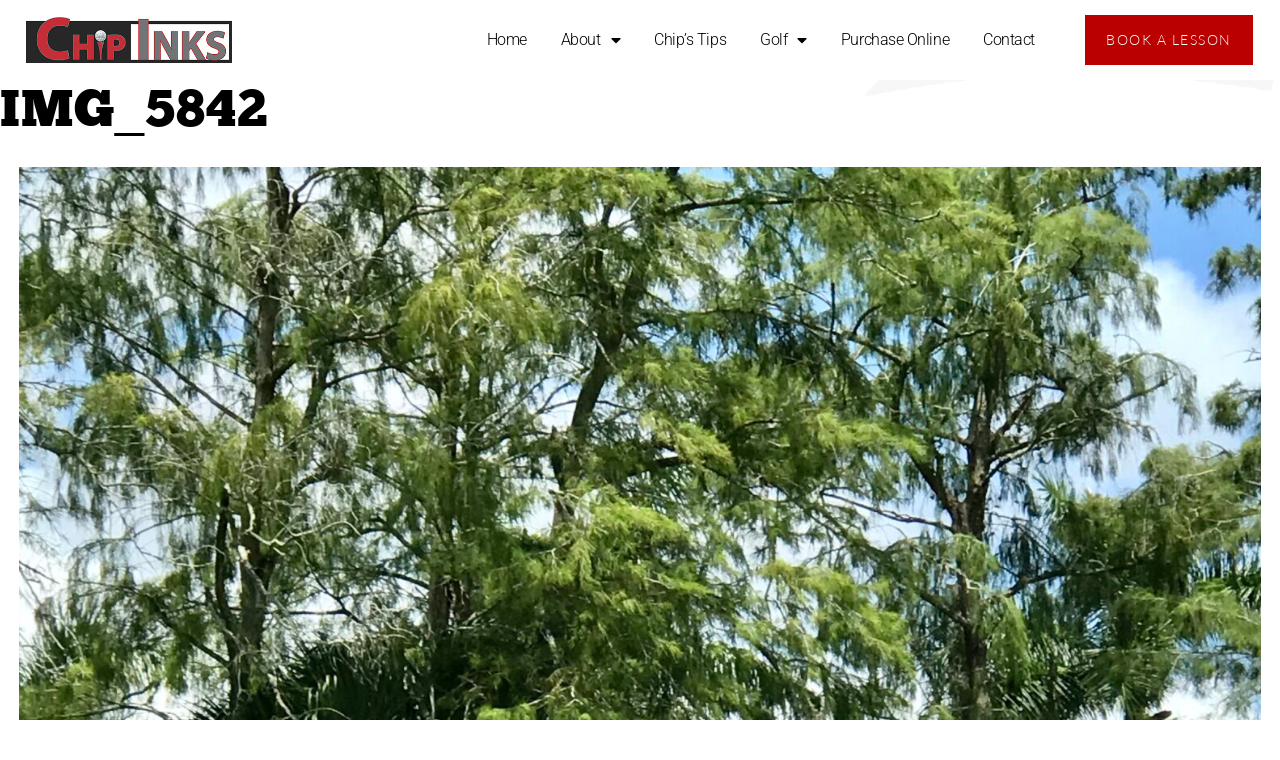

--- FILE ---
content_type: text/html; charset=UTF-8
request_url: https://golflessonsbychip.com/chips-blog/img_5842-2/
body_size: 12235
content:
<!DOCTYPE html>
<html lang="en-US">
<head>
	<meta charset="UTF-8">
	<meta name="viewport" content="width=device-width, initial-scale=1.0, viewport-fit=cover" />			<title>
			IMG_5842 - Chip Inks Golf		</title>
		<meta name='robots' content='index, follow, max-image-preview:large, max-snippet:-1, max-video-preview:-1' />

	<!-- This site is optimized with the Yoast SEO plugin v26.8 - https://yoast.com/product/yoast-seo-wordpress/ -->
	<link rel="canonical" href="https://golflessonsbychip.com/chips-blog/img_5842-2/" />
	<meta property="og:locale" content="en_US" />
	<meta property="og:type" content="article" />
	<meta property="og:title" content="IMG_5842 - Chip Inks Golf" />
	<meta property="og:url" content="https://golflessonsbychip.com/chips-blog/img_5842-2/" />
	<meta property="og:site_name" content="Chip Inks Golf" />
	<meta property="og:image" content="https://golflessonsbychip.com/chips-blog/img_5842-2" />
	<meta property="og:image:width" content="1920" />
	<meta property="og:image:height" content="2560" />
	<meta property="og:image:type" content="image/jpeg" />
	<script type="application/ld+json" class="yoast-schema-graph">{"@context":"https://schema.org","@graph":[{"@type":"WebPage","@id":"https://golflessonsbychip.com/chips-blog/img_5842-2/","url":"https://golflessonsbychip.com/chips-blog/img_5842-2/","name":"IMG_5842 - Chip Inks Golf","isPartOf":{"@id":"https://golflessonsbychip.com/#website"},"primaryImageOfPage":{"@id":"https://golflessonsbychip.com/chips-blog/img_5842-2/#primaryimage"},"image":{"@id":"https://golflessonsbychip.com/chips-blog/img_5842-2/#primaryimage"},"thumbnailUrl":"https://golflessonsbychip.com/files/2020/07/IMG_5842-1-scaled.jpg","datePublished":"2020-07-02T12:13:51+00:00","breadcrumb":{"@id":"https://golflessonsbychip.com/chips-blog/img_5842-2/#breadcrumb"},"inLanguage":"en-US","potentialAction":[{"@type":"ReadAction","target":["https://golflessonsbychip.com/chips-blog/img_5842-2/"]}]},{"@type":"ImageObject","inLanguage":"en-US","@id":"https://golflessonsbychip.com/chips-blog/img_5842-2/#primaryimage","url":"https://golflessonsbychip.com/files/2020/07/IMG_5842-1-scaled.jpg","contentUrl":"https://golflessonsbychip.com/files/2020/07/IMG_5842-1-scaled.jpg","width":1920,"height":2560},{"@type":"BreadcrumbList","@id":"https://golflessonsbychip.com/chips-blog/img_5842-2/#breadcrumb","itemListElement":[{"@type":"ListItem","position":1,"name":"Home","item":"https://golflessonsbychip.com/"},{"@type":"ListItem","position":2,"name":"Chip&#8217;s Blog","item":"https://golflessonsbychip.com/chips-blog/"},{"@type":"ListItem","position":3,"name":"IMG_5842"}]},{"@type":"WebSite","@id":"https://golflessonsbychip.com/#website","url":"https://golflessonsbychip.com/","name":"Chip Inks Golf","description":"Chip Inks Golf","potentialAction":[{"@type":"SearchAction","target":{"@type":"EntryPoint","urlTemplate":"https://golflessonsbychip.com/?s={search_term_string}"},"query-input":{"@type":"PropertyValueSpecification","valueRequired":true,"valueName":"search_term_string"}}],"inLanguage":"en-US"}]}</script>
	<!-- / Yoast SEO plugin. -->


<link rel='dns-prefetch' href='//maps.google.com' />
<link rel='dns-prefetch' href='//golflessonsbychip.com' />
<link rel="alternate" type="application/rss+xml" title="Chip Inks Golf &raquo; IMG_5842 Comments Feed" href="https://golflessonsbychip.com/chips-blog/img_5842-2/feed/" />
<link rel="alternate" title="oEmbed (JSON)" type="application/json+oembed" href="https://golflessonsbychip.com/wp-json/oembed/1.0/embed?url=https%3A%2F%2Fgolflessonsbychip.com%2Fchips-blog%2Fimg_5842-2%2F" />
<link rel="alternate" title="oEmbed (XML)" type="text/xml+oembed" href="https://golflessonsbychip.com/wp-json/oembed/1.0/embed?url=https%3A%2F%2Fgolflessonsbychip.com%2Fchips-blog%2Fimg_5842-2%2F&#038;format=xml" />
<style id='wp-img-auto-sizes-contain-inline-css' type='text/css'>
img:is([sizes=auto i],[sizes^="auto," i]){contain-intrinsic-size:3000px 1500px}
/*# sourceURL=wp-img-auto-sizes-contain-inline-css */
</style>
<link rel='stylesheet' id='wp-block-library-css' href='https://golflessonsbychip.com/wp-includes/css/dist/block-library/style.min.css?ver=37d812842312452d77a88e4dc19e7bef' type='text/css' media='all' />
<style id='classic-theme-styles-inline-css' type='text/css'>
/*! This file is auto-generated */
.wp-block-button__link{color:#fff;background-color:#32373c;border-radius:9999px;box-shadow:none;text-decoration:none;padding:calc(.667em + 2px) calc(1.333em + 2px);font-size:1.125em}.wp-block-file__button{background:#32373c;color:#fff;text-decoration:none}
/*# sourceURL=/wp-includes/css/classic-themes.min.css */
</style>
<style id='global-styles-inline-css' type='text/css'>
:root{--wp--preset--aspect-ratio--square: 1;--wp--preset--aspect-ratio--4-3: 4/3;--wp--preset--aspect-ratio--3-4: 3/4;--wp--preset--aspect-ratio--3-2: 3/2;--wp--preset--aspect-ratio--2-3: 2/3;--wp--preset--aspect-ratio--16-9: 16/9;--wp--preset--aspect-ratio--9-16: 9/16;--wp--preset--color--black: #000000;--wp--preset--color--cyan-bluish-gray: #abb8c3;--wp--preset--color--white: #ffffff;--wp--preset--color--pale-pink: #f78da7;--wp--preset--color--vivid-red: #cf2e2e;--wp--preset--color--luminous-vivid-orange: #ff6900;--wp--preset--color--luminous-vivid-amber: #fcb900;--wp--preset--color--light-green-cyan: #7bdcb5;--wp--preset--color--vivid-green-cyan: #00d084;--wp--preset--color--pale-cyan-blue: #8ed1fc;--wp--preset--color--vivid-cyan-blue: #0693e3;--wp--preset--color--vivid-purple: #9b51e0;--wp--preset--gradient--vivid-cyan-blue-to-vivid-purple: linear-gradient(135deg,rgb(6,147,227) 0%,rgb(155,81,224) 100%);--wp--preset--gradient--light-green-cyan-to-vivid-green-cyan: linear-gradient(135deg,rgb(122,220,180) 0%,rgb(0,208,130) 100%);--wp--preset--gradient--luminous-vivid-amber-to-luminous-vivid-orange: linear-gradient(135deg,rgb(252,185,0) 0%,rgb(255,105,0) 100%);--wp--preset--gradient--luminous-vivid-orange-to-vivid-red: linear-gradient(135deg,rgb(255,105,0) 0%,rgb(207,46,46) 100%);--wp--preset--gradient--very-light-gray-to-cyan-bluish-gray: linear-gradient(135deg,rgb(238,238,238) 0%,rgb(169,184,195) 100%);--wp--preset--gradient--cool-to-warm-spectrum: linear-gradient(135deg,rgb(74,234,220) 0%,rgb(151,120,209) 20%,rgb(207,42,186) 40%,rgb(238,44,130) 60%,rgb(251,105,98) 80%,rgb(254,248,76) 100%);--wp--preset--gradient--blush-light-purple: linear-gradient(135deg,rgb(255,206,236) 0%,rgb(152,150,240) 100%);--wp--preset--gradient--blush-bordeaux: linear-gradient(135deg,rgb(254,205,165) 0%,rgb(254,45,45) 50%,rgb(107,0,62) 100%);--wp--preset--gradient--luminous-dusk: linear-gradient(135deg,rgb(255,203,112) 0%,rgb(199,81,192) 50%,rgb(65,88,208) 100%);--wp--preset--gradient--pale-ocean: linear-gradient(135deg,rgb(255,245,203) 0%,rgb(182,227,212) 50%,rgb(51,167,181) 100%);--wp--preset--gradient--electric-grass: linear-gradient(135deg,rgb(202,248,128) 0%,rgb(113,206,126) 100%);--wp--preset--gradient--midnight: linear-gradient(135deg,rgb(2,3,129) 0%,rgb(40,116,252) 100%);--wp--preset--font-size--small: 13px;--wp--preset--font-size--medium: 20px;--wp--preset--font-size--large: 36px;--wp--preset--font-size--x-large: 42px;--wp--preset--spacing--20: 0.44rem;--wp--preset--spacing--30: 0.67rem;--wp--preset--spacing--40: 1rem;--wp--preset--spacing--50: 1.5rem;--wp--preset--spacing--60: 2.25rem;--wp--preset--spacing--70: 3.38rem;--wp--preset--spacing--80: 5.06rem;--wp--preset--shadow--natural: 6px 6px 9px rgba(0, 0, 0, 0.2);--wp--preset--shadow--deep: 12px 12px 50px rgba(0, 0, 0, 0.4);--wp--preset--shadow--sharp: 6px 6px 0px rgba(0, 0, 0, 0.2);--wp--preset--shadow--outlined: 6px 6px 0px -3px rgb(255, 255, 255), 6px 6px rgb(0, 0, 0);--wp--preset--shadow--crisp: 6px 6px 0px rgb(0, 0, 0);}:where(.is-layout-flex){gap: 0.5em;}:where(.is-layout-grid){gap: 0.5em;}body .is-layout-flex{display: flex;}.is-layout-flex{flex-wrap: wrap;align-items: center;}.is-layout-flex > :is(*, div){margin: 0;}body .is-layout-grid{display: grid;}.is-layout-grid > :is(*, div){margin: 0;}:where(.wp-block-columns.is-layout-flex){gap: 2em;}:where(.wp-block-columns.is-layout-grid){gap: 2em;}:where(.wp-block-post-template.is-layout-flex){gap: 1.25em;}:where(.wp-block-post-template.is-layout-grid){gap: 1.25em;}.has-black-color{color: var(--wp--preset--color--black) !important;}.has-cyan-bluish-gray-color{color: var(--wp--preset--color--cyan-bluish-gray) !important;}.has-white-color{color: var(--wp--preset--color--white) !important;}.has-pale-pink-color{color: var(--wp--preset--color--pale-pink) !important;}.has-vivid-red-color{color: var(--wp--preset--color--vivid-red) !important;}.has-luminous-vivid-orange-color{color: var(--wp--preset--color--luminous-vivid-orange) !important;}.has-luminous-vivid-amber-color{color: var(--wp--preset--color--luminous-vivid-amber) !important;}.has-light-green-cyan-color{color: var(--wp--preset--color--light-green-cyan) !important;}.has-vivid-green-cyan-color{color: var(--wp--preset--color--vivid-green-cyan) !important;}.has-pale-cyan-blue-color{color: var(--wp--preset--color--pale-cyan-blue) !important;}.has-vivid-cyan-blue-color{color: var(--wp--preset--color--vivid-cyan-blue) !important;}.has-vivid-purple-color{color: var(--wp--preset--color--vivid-purple) !important;}.has-black-background-color{background-color: var(--wp--preset--color--black) !important;}.has-cyan-bluish-gray-background-color{background-color: var(--wp--preset--color--cyan-bluish-gray) !important;}.has-white-background-color{background-color: var(--wp--preset--color--white) !important;}.has-pale-pink-background-color{background-color: var(--wp--preset--color--pale-pink) !important;}.has-vivid-red-background-color{background-color: var(--wp--preset--color--vivid-red) !important;}.has-luminous-vivid-orange-background-color{background-color: var(--wp--preset--color--luminous-vivid-orange) !important;}.has-luminous-vivid-amber-background-color{background-color: var(--wp--preset--color--luminous-vivid-amber) !important;}.has-light-green-cyan-background-color{background-color: var(--wp--preset--color--light-green-cyan) !important;}.has-vivid-green-cyan-background-color{background-color: var(--wp--preset--color--vivid-green-cyan) !important;}.has-pale-cyan-blue-background-color{background-color: var(--wp--preset--color--pale-cyan-blue) !important;}.has-vivid-cyan-blue-background-color{background-color: var(--wp--preset--color--vivid-cyan-blue) !important;}.has-vivid-purple-background-color{background-color: var(--wp--preset--color--vivid-purple) !important;}.has-black-border-color{border-color: var(--wp--preset--color--black) !important;}.has-cyan-bluish-gray-border-color{border-color: var(--wp--preset--color--cyan-bluish-gray) !important;}.has-white-border-color{border-color: var(--wp--preset--color--white) !important;}.has-pale-pink-border-color{border-color: var(--wp--preset--color--pale-pink) !important;}.has-vivid-red-border-color{border-color: var(--wp--preset--color--vivid-red) !important;}.has-luminous-vivid-orange-border-color{border-color: var(--wp--preset--color--luminous-vivid-orange) !important;}.has-luminous-vivid-amber-border-color{border-color: var(--wp--preset--color--luminous-vivid-amber) !important;}.has-light-green-cyan-border-color{border-color: var(--wp--preset--color--light-green-cyan) !important;}.has-vivid-green-cyan-border-color{border-color: var(--wp--preset--color--vivid-green-cyan) !important;}.has-pale-cyan-blue-border-color{border-color: var(--wp--preset--color--pale-cyan-blue) !important;}.has-vivid-cyan-blue-border-color{border-color: var(--wp--preset--color--vivid-cyan-blue) !important;}.has-vivid-purple-border-color{border-color: var(--wp--preset--color--vivid-purple) !important;}.has-vivid-cyan-blue-to-vivid-purple-gradient-background{background: var(--wp--preset--gradient--vivid-cyan-blue-to-vivid-purple) !important;}.has-light-green-cyan-to-vivid-green-cyan-gradient-background{background: var(--wp--preset--gradient--light-green-cyan-to-vivid-green-cyan) !important;}.has-luminous-vivid-amber-to-luminous-vivid-orange-gradient-background{background: var(--wp--preset--gradient--luminous-vivid-amber-to-luminous-vivid-orange) !important;}.has-luminous-vivid-orange-to-vivid-red-gradient-background{background: var(--wp--preset--gradient--luminous-vivid-orange-to-vivid-red) !important;}.has-very-light-gray-to-cyan-bluish-gray-gradient-background{background: var(--wp--preset--gradient--very-light-gray-to-cyan-bluish-gray) !important;}.has-cool-to-warm-spectrum-gradient-background{background: var(--wp--preset--gradient--cool-to-warm-spectrum) !important;}.has-blush-light-purple-gradient-background{background: var(--wp--preset--gradient--blush-light-purple) !important;}.has-blush-bordeaux-gradient-background{background: var(--wp--preset--gradient--blush-bordeaux) !important;}.has-luminous-dusk-gradient-background{background: var(--wp--preset--gradient--luminous-dusk) !important;}.has-pale-ocean-gradient-background{background: var(--wp--preset--gradient--pale-ocean) !important;}.has-electric-grass-gradient-background{background: var(--wp--preset--gradient--electric-grass) !important;}.has-midnight-gradient-background{background: var(--wp--preset--gradient--midnight) !important;}.has-small-font-size{font-size: var(--wp--preset--font-size--small) !important;}.has-medium-font-size{font-size: var(--wp--preset--font-size--medium) !important;}.has-large-font-size{font-size: var(--wp--preset--font-size--large) !important;}.has-x-large-font-size{font-size: var(--wp--preset--font-size--x-large) !important;}
:where(.wp-block-post-template.is-layout-flex){gap: 1.25em;}:where(.wp-block-post-template.is-layout-grid){gap: 1.25em;}
:where(.wp-block-term-template.is-layout-flex){gap: 1.25em;}:where(.wp-block-term-template.is-layout-grid){gap: 1.25em;}
:where(.wp-block-columns.is-layout-flex){gap: 2em;}:where(.wp-block-columns.is-layout-grid){gap: 2em;}
:root :where(.wp-block-pullquote){font-size: 1.5em;line-height: 1.6;}
/*# sourceURL=global-styles-inline-css */
</style>
<link rel='stylesheet' id='style-css' href='https://golflessonsbychip.com/wp-content/themes/doublewide/style.css?ver=37d812842312452d77a88e4dc19e7bef' type='text/css' media='all' />
<link rel='stylesheet' id='elementor-frontend-css' href='https://golflessonsbychip.com/wp-content/plugins/elementor/assets/css/frontend.min.css?ver=3.34.0' type='text/css' media='all' />
<style id='elementor-frontend-inline-css' type='text/css'>
.elementor-kit-1791{--e-global-color-primary:#BB0000;--e-global-color-secondary:#000000;--e-global-color-text:#777777;--e-global-color-accent:#9E0909;--e-global-color-1982aaa:#FFFFFF;--e-global-typography-primary-font-family:"Arvo";--e-global-typography-primary-font-weight:800;--e-global-typography-secondary-font-family:"Ultra";--e-global-typography-secondary-font-weight:600;--e-global-typography-text-font-family:"Lato";--e-global-typography-text-font-weight:400;--e-global-typography-accent-font-family:"Lato";--e-global-typography-accent-font-weight:500;--e-global-typography-accent-text-transform:uppercase;color:#A5A5A5;font-family:var( --e-global-typography-text-font-family ), Sans-serif;font-weight:var( --e-global-typography-text-font-weight );}.elementor-kit-1791 button,.elementor-kit-1791 input[type="button"],.elementor-kit-1791 input[type="submit"],.elementor-kit-1791 .elementor-button{background-color:var( --e-global-color-primary );font-family:"Lato", Sans-serif;font-weight:100;text-transform:uppercase;letter-spacing:1.3px;color:var( --e-global-color-1982aaa );border-style:solid;border-width:1px 1px 1px 1px;border-color:var( --e-global-color-primary );border-radius:0px 0px 0px 0px;padding:15px 20px 15px 20px;}.elementor-kit-1791 button:hover,.elementor-kit-1791 button:focus,.elementor-kit-1791 input[type="button"]:hover,.elementor-kit-1791 input[type="button"]:focus,.elementor-kit-1791 input[type="submit"]:hover,.elementor-kit-1791 input[type="submit"]:focus,.elementor-kit-1791 .elementor-button:hover,.elementor-kit-1791 .elementor-button:focus{background-color:#02010100;color:var( --e-global-color-primary );}.elementor-kit-1791 e-page-transition{background-color:#FFBC7D;}.elementor-kit-1791 a{color:var( --e-global-color-primary );}.elementor-kit-1791 a:hover{color:var( --e-global-color-accent );font-family:var( --e-global-typography-text-font-family ), Sans-serif;font-weight:var( --e-global-typography-text-font-weight );}.elementor-kit-1791 h1{color:var( --e-global-color-secondary );font-size:52px;}.elementor-kit-1791 h2{color:var( --e-global-color-secondary );font-family:"Arvo", Sans-serif;font-size:49px;font-weight:800;}.elementor-kit-1791 h3{color:var( --e-global-color-secondary );font-family:"Arvo", Sans-serif;font-size:42px;font-weight:800;}.elementor-kit-1791 h4{color:var( --e-global-color-secondary );font-family:"Arvo", Sans-serif;font-size:38px;font-weight:800;}.elementor-kit-1791 h5{color:var( --e-global-color-secondary );font-family:"Arvo", Sans-serif;font-size:26px;font-weight:800;}.elementor-kit-1791 h6{color:var( --e-global-color-secondary );font-family:"Arvo", Sans-serif;font-size:22px;font-weight:800;}.elementor-section.elementor-section-boxed > .elementor-container{max-width:1140px;}.e-con{--container-max-width:1140px;}.elementor-widget:not(:last-child){margin-block-end:20px;}.elementor-element{--widgets-spacing:20px 20px;--widgets-spacing-row:20px;--widgets-spacing-column:20px;}{}h1.entry-title{display:var(--page-title-display);}@media(max-width:1024px){.elementor-kit-1791 h1{font-size:40px;}.elementor-kit-1791 h2{font-size:32px;}.elementor-kit-1791 h3{font-size:28px;}.elementor-kit-1791 h4{font-size:26px;}.elementor-kit-1791 h5{font-size:24px;}.elementor-kit-1791 h6{font-size:20px;}.elementor-section.elementor-section-boxed > .elementor-container{max-width:1024px;}.e-con{--container-max-width:1024px;}}@media(max-width:767px){.elementor-kit-1791 h1{font-size:25px;}.elementor-kit-1791 h2{font-size:22px;}.elementor-kit-1791 h3{font-size:20px;}.elementor-kit-1791 h4{font-size:18px;}.elementor-kit-1791 h5{font-size:16px;}.elementor-kit-1791 h6{font-size:16px;}.elementor-section.elementor-section-boxed > .elementor-container{max-width:767px;}.e-con{--container-max-width:767px;}}
.elementor-1800 .elementor-element.elementor-element-5846c782 > .elementor-container > .elementor-column > .elementor-widget-wrap{align-content:center;align-items:center;}.elementor-1800 .elementor-element.elementor-element-5846c782:not(.elementor-motion-effects-element-type-background), .elementor-1800 .elementor-element.elementor-element-5846c782 > .elementor-motion-effects-container > .elementor-motion-effects-layer{background-color:var( --e-global-color-1982aaa );}.elementor-1800 .elementor-element.elementor-element-5846c782 > .elementor-container{min-height:80px;}.elementor-1800 .elementor-element.elementor-element-5846c782{transition:background 0.3s, border 0.3s, border-radius 0.3s, box-shadow 0.3s;margin-top:0px;margin-bottom:0px;padding:0% 2% 0% 2%;z-index:9995;}.elementor-1800 .elementor-element.elementor-element-5846c782 > .elementor-background-overlay{transition:background 0.3s, border-radius 0.3s, opacity 0.3s;}.elementor-widget-image .widget-image-caption{color:var( --e-global-color-text );font-family:var( --e-global-typography-text-font-family ), Sans-serif;font-weight:var( --e-global-typography-text-font-weight );}.elementor-1800 .elementor-element.elementor-element-389c71f1.elementor-column > .elementor-widget-wrap{justify-content:flex-end;}.elementor-widget-nav-menu .elementor-nav-menu .elementor-item{font-family:var( --e-global-typography-primary-font-family ), Sans-serif;font-weight:var( --e-global-typography-primary-font-weight );}.elementor-widget-nav-menu .elementor-nav-menu--main .elementor-item{color:var( --e-global-color-text );fill:var( --e-global-color-text );}.elementor-widget-nav-menu .elementor-nav-menu--main .elementor-item:hover,
					.elementor-widget-nav-menu .elementor-nav-menu--main .elementor-item.elementor-item-active,
					.elementor-widget-nav-menu .elementor-nav-menu--main .elementor-item.highlighted,
					.elementor-widget-nav-menu .elementor-nav-menu--main .elementor-item:focus{color:var( --e-global-color-accent );fill:var( --e-global-color-accent );}.elementor-widget-nav-menu .elementor-nav-menu--main:not(.e--pointer-framed) .elementor-item:before,
					.elementor-widget-nav-menu .elementor-nav-menu--main:not(.e--pointer-framed) .elementor-item:after{background-color:var( --e-global-color-accent );}.elementor-widget-nav-menu .e--pointer-framed .elementor-item:before,
					.elementor-widget-nav-menu .e--pointer-framed .elementor-item:after{border-color:var( --e-global-color-accent );}.elementor-widget-nav-menu{--e-nav-menu-divider-color:var( --e-global-color-text );}.elementor-widget-nav-menu .elementor-nav-menu--dropdown .elementor-item, .elementor-widget-nav-menu .elementor-nav-menu--dropdown  .elementor-sub-item{font-family:var( --e-global-typography-accent-font-family ), Sans-serif;font-weight:var( --e-global-typography-accent-font-weight );text-transform:var( --e-global-typography-accent-text-transform );}.elementor-1800 .elementor-element.elementor-element-1c92d33f{width:auto;max-width:auto;--e-nav-menu-horizontal-menu-item-margin:calc( 14px / 2 );}.elementor-1800 .elementor-element.elementor-element-1c92d33f .elementor-menu-toggle{margin-left:auto;background-color:#FFFFFF00;border-width:0px;border-radius:0px;}.elementor-1800 .elementor-element.elementor-element-1c92d33f .elementor-nav-menu .elementor-item{font-family:"Roboto", Sans-serif;font-size:16px;font-weight:300;text-transform:capitalize;font-style:normal;text-decoration:none;line-height:24px;letter-spacing:-0.45px;}.elementor-1800 .elementor-element.elementor-element-1c92d33f .elementor-nav-menu--main .elementor-item{color:#000000;fill:#000000;padding-left:10px;padding-right:10px;padding-top:4px;padding-bottom:4px;}.elementor-1800 .elementor-element.elementor-element-1c92d33f .elementor-nav-menu--main .elementor-item:hover,
					.elementor-1800 .elementor-element.elementor-element-1c92d33f .elementor-nav-menu--main .elementor-item.elementor-item-active,
					.elementor-1800 .elementor-element.elementor-element-1c92d33f .elementor-nav-menu--main .elementor-item.highlighted,
					.elementor-1800 .elementor-element.elementor-element-1c92d33f .elementor-nav-menu--main .elementor-item:focus{color:#FFFFFF;}.elementor-1800 .elementor-element.elementor-element-1c92d33f .elementor-nav-menu--main:not(.e--pointer-framed) .elementor-item:before,
					.elementor-1800 .elementor-element.elementor-element-1c92d33f .elementor-nav-menu--main:not(.e--pointer-framed) .elementor-item:after{background-color:var( --e-global-color-primary );}.elementor-1800 .elementor-element.elementor-element-1c92d33f .e--pointer-framed .elementor-item:before,
					.elementor-1800 .elementor-element.elementor-element-1c92d33f .e--pointer-framed .elementor-item:after{border-color:var( --e-global-color-primary );}.elementor-1800 .elementor-element.elementor-element-1c92d33f .elementor-nav-menu--main .elementor-item.elementor-item-active{color:#000000;}.elementor-1800 .elementor-element.elementor-element-1c92d33f .elementor-nav-menu--main:not(.e--pointer-framed) .elementor-item.elementor-item-active:before,
					.elementor-1800 .elementor-element.elementor-element-1c92d33f .elementor-nav-menu--main:not(.e--pointer-framed) .elementor-item.elementor-item-active:after{background-color:#F8F3EF;}.elementor-1800 .elementor-element.elementor-element-1c92d33f .e--pointer-framed .elementor-item.elementor-item-active:before,
					.elementor-1800 .elementor-element.elementor-element-1c92d33f .e--pointer-framed .elementor-item.elementor-item-active:after{border-color:#F8F3EF;}.elementor-1800 .elementor-element.elementor-element-1c92d33f .elementor-nav-menu--main:not(.elementor-nav-menu--layout-horizontal) .elementor-nav-menu > li:not(:last-child){margin-bottom:14px;}.elementor-1800 .elementor-element.elementor-element-1c92d33f .elementor-nav-menu--dropdown a, .elementor-1800 .elementor-element.elementor-element-1c92d33f .elementor-menu-toggle{color:var( --e-global-color-secondary );fill:var( --e-global-color-secondary );}.elementor-1800 .elementor-element.elementor-element-1c92d33f .elementor-nav-menu--dropdown{background-color:#FFFFFF;}.elementor-1800 .elementor-element.elementor-element-1c92d33f .elementor-nav-menu--dropdown a:hover,
					.elementor-1800 .elementor-element.elementor-element-1c92d33f .elementor-nav-menu--dropdown a:focus,
					.elementor-1800 .elementor-element.elementor-element-1c92d33f .elementor-nav-menu--dropdown a.elementor-item-active,
					.elementor-1800 .elementor-element.elementor-element-1c92d33f .elementor-nav-menu--dropdown a.highlighted,
					.elementor-1800 .elementor-element.elementor-element-1c92d33f .elementor-menu-toggle:hover,
					.elementor-1800 .elementor-element.elementor-element-1c92d33f .elementor-menu-toggle:focus{color:#FFFFFF;}.elementor-1800 .elementor-element.elementor-element-1c92d33f .elementor-nav-menu--dropdown a:hover,
					.elementor-1800 .elementor-element.elementor-element-1c92d33f .elementor-nav-menu--dropdown a:focus,
					.elementor-1800 .elementor-element.elementor-element-1c92d33f .elementor-nav-menu--dropdown a.elementor-item-active,
					.elementor-1800 .elementor-element.elementor-element-1c92d33f .elementor-nav-menu--dropdown a.highlighted{background-color:var( --e-global-color-primary );}.elementor-1800 .elementor-element.elementor-element-1c92d33f .elementor-nav-menu--dropdown .elementor-item, .elementor-1800 .elementor-element.elementor-element-1c92d33f .elementor-nav-menu--dropdown  .elementor-sub-item{font-family:"Roboto", Sans-serif;font-size:14px;font-weight:300;text-transform:uppercase;font-style:normal;text-decoration:none;letter-spacing:1.53px;}.elementor-1800 .elementor-element.elementor-element-1c92d33f div.elementor-menu-toggle{color:#000000;}.elementor-1800 .elementor-element.elementor-element-1c92d33f div.elementor-menu-toggle svg{fill:#000000;}.elementor-1800 .elementor-element.elementor-element-1c92d33f div.elementor-menu-toggle:hover, .elementor-1800 .elementor-element.elementor-element-1c92d33f div.elementor-menu-toggle:focus{color:#000000;}.elementor-1800 .elementor-element.elementor-element-1c92d33f div.elementor-menu-toggle:hover svg, .elementor-1800 .elementor-element.elementor-element-1c92d33f div.elementor-menu-toggle:focus svg{fill:#000000;}.elementor-widget-button .elementor-button{background-color:var( --e-global-color-accent );font-family:var( --e-global-typography-accent-font-family ), Sans-serif;font-weight:var( --e-global-typography-accent-font-weight );text-transform:var( --e-global-typography-accent-text-transform );}.elementor-1800 .elementor-element.elementor-element-59dac86d .elementor-button{background-color:var( --e-global-color-primary );font-family:"Lato", Sans-serif;font-size:14px;font-weight:300;text-transform:uppercase;font-style:normal;text-decoration:none;line-height:1.3em;letter-spacing:1.53px;fill:#FFFFFF;color:#FFFFFF;border-style:solid;border-width:1px 1px 1px 1px;border-color:var( --e-global-color-primary );border-radius:0px 0px 0px 0px;padding:15px 20px 15px 20px;}.elementor-1800 .elementor-element.elementor-element-59dac86d .elementor-button:hover, .elementor-1800 .elementor-element.elementor-element-59dac86d .elementor-button:focus{background-color:#FFFFFF00;color:var( --e-global-color-primary );border-color:var( --e-global-color-primary );}.elementor-1800 .elementor-element.elementor-element-59dac86d{width:auto;max-width:auto;}.elementor-1800 .elementor-element.elementor-element-59dac86d > .elementor-widget-container{margin:0px 0px 0px 40px;}.elementor-1800 .elementor-element.elementor-element-59dac86d .elementor-button:hover svg, .elementor-1800 .elementor-element.elementor-element-59dac86d .elementor-button:focus svg{fill:var( --e-global-color-primary );}.elementor-theme-builder-content-area{height:400px;}.elementor-location-header:before, .elementor-location-footer:before{content:"";display:table;clear:both;}@media(max-width:1024px){.elementor-1800 .elementor-element.elementor-element-44505ed{text-align:left;}.elementor-1800 .elementor-element.elementor-element-44505ed img{width:239px;}.elementor-1800 .elementor-element.elementor-element-1c92d33f .elementor-nav-menu--main > .elementor-nav-menu > li > .elementor-nav-menu--dropdown, .elementor-1800 .elementor-element.elementor-element-1c92d33f .elementor-nav-menu__container.elementor-nav-menu--dropdown{margin-top:22px !important;}.elementor-1800 .elementor-element.elementor-element-1c92d33f .elementor-menu-toggle{border-width:1px;border-radius:0px;}}@media(min-width:768px){.elementor-1800 .elementor-element.elementor-element-2ae158c2{width:16.827%;}.elementor-1800 .elementor-element.elementor-element-389c71f1{width:83.051%;}}@media(max-width:1024px) and (min-width:768px){.elementor-1800 .elementor-element.elementor-element-2ae158c2{width:50%;}.elementor-1800 .elementor-element.elementor-element-389c71f1{width:50%;}}@media(max-width:767px){.elementor-1800 .elementor-element.elementor-element-2ae158c2{width:70%;}.elementor-1800 .elementor-element.elementor-element-389c71f1{width:30%;}.elementor-1800 .elementor-element.elementor-element-59dac86d > .elementor-widget-container{margin:0px 0px 0px 8px;}.elementor-1800 .elementor-element.elementor-element-59dac86d .elementor-button{padding:10px 10px 10px 10px;}}
.elementor-1823 .elementor-element.elementor-element-291bf110:not(.elementor-motion-effects-element-type-background), .elementor-1823 .elementor-element.elementor-element-291bf110 > .elementor-motion-effects-container > .elementor-motion-effects-layer{background-color:#A5A5A5;}.elementor-1823 .elementor-element.elementor-element-291bf110{transition:background 0.3s, border 0.3s, border-radius 0.3s, box-shadow 0.3s;padding:5% 5% 3% 5%;}.elementor-1823 .elementor-element.elementor-element-291bf110 > .elementor-background-overlay{transition:background 0.3s, border-radius 0.3s, opacity 0.3s;}.elementor-widget-image .widget-image-caption{color:var( --e-global-color-text );font-family:var( --e-global-typography-text-font-family ), Sans-serif;font-weight:var( --e-global-typography-text-font-weight );}.elementor-1823 .elementor-element.elementor-element-381b7ebb{text-align:left;}.elementor-1823 .elementor-element.elementor-element-381b7ebb img{width:270px;}.elementor-1823 .elementor-element.elementor-element-44c4784e > .elementor-widget-wrap > .elementor-widget:not(.elementor-widget__width-auto):not(.elementor-widget__width-initial):not(:last-child):not(.elementor-absolute){margin-bottom:10px;}.elementor-widget-heading .elementor-heading-title{font-family:var( --e-global-typography-primary-font-family ), Sans-serif;font-weight:var( --e-global-typography-primary-font-weight );color:var( --e-global-color-primary );}.elementor-1823 .elementor-element.elementor-element-61dfc0a7 .elementor-heading-title{font-family:"Arvo", Sans-serif;font-size:20px;font-weight:800;text-transform:uppercase;color:var( --e-global-color-secondary );}.elementor-widget-text-editor{font-family:var( --e-global-typography-text-font-family ), Sans-serif;font-weight:var( --e-global-typography-text-font-weight );color:var( --e-global-color-text );}.elementor-widget-text-editor.elementor-drop-cap-view-stacked .elementor-drop-cap{background-color:var( --e-global-color-primary );}.elementor-widget-text-editor.elementor-drop-cap-view-framed .elementor-drop-cap, .elementor-widget-text-editor.elementor-drop-cap-view-default .elementor-drop-cap{color:var( --e-global-color-primary );border-color:var( --e-global-color-primary );}.elementor-1823 .elementor-element.elementor-element-8b67f6d{font-family:var( --e-global-typography-text-font-family ), Sans-serif;font-weight:var( --e-global-typography-text-font-weight );color:var( --e-global-color-1982aaa );}.elementor-1823 .elementor-element.elementor-element-3c2cf0f1 > .elementor-widget-wrap > .elementor-widget:not(.elementor-widget__width-auto):not(.elementor-widget__width-initial):not(:last-child):not(.elementor-absolute){margin-bottom:10px;}.elementor-1823 .elementor-element.elementor-element-8f102eb .elementor-heading-title{font-family:"Arvo", Sans-serif;font-size:20px;font-weight:800;text-transform:uppercase;color:var( --e-global-color-secondary );}.elementor-1823 .elementor-element.elementor-element-3f1a3c79{font-family:"Roboto", Sans-serif;font-size:16px;font-weight:300;text-transform:none;font-style:normal;text-decoration:none;line-height:1.6em;letter-spacing:-0.45px;color:var( --e-global-color-1982aaa );}.elementor-1823 .elementor-element.elementor-element-40f5d01 > .elementor-widget-wrap > .elementor-widget:not(.elementor-widget__width-auto):not(.elementor-widget__width-initial):not(:last-child):not(.elementor-absolute){margin-bottom:10px;}.elementor-1823 .elementor-element.elementor-element-15680948 .elementor-heading-title{font-family:"Arvo", Sans-serif;font-size:20px;font-weight:800;text-transform:uppercase;color:var( --e-global-color-secondary );}.elementor-widget-icon-list .elementor-icon-list-item:not(:last-child):after{border-color:var( --e-global-color-text );}.elementor-widget-icon-list .elementor-icon-list-icon i{color:var( --e-global-color-primary );}.elementor-widget-icon-list .elementor-icon-list-icon svg{fill:var( --e-global-color-primary );}.elementor-widget-icon-list .elementor-icon-list-item > .elementor-icon-list-text, .elementor-widget-icon-list .elementor-icon-list-item > a{font-family:var( --e-global-typography-text-font-family ), Sans-serif;font-weight:var( --e-global-typography-text-font-weight );}.elementor-widget-icon-list .elementor-icon-list-text{color:var( --e-global-color-secondary );}.elementor-1823 .elementor-element.elementor-element-3b2c823 .elementor-icon-list-icon i{color:var( --e-global-color-primary );transition:color 0.3s;}.elementor-1823 .elementor-element.elementor-element-3b2c823 .elementor-icon-list-icon svg{fill:var( --e-global-color-primary );transition:fill 0.3s;}.elementor-1823 .elementor-element.elementor-element-3b2c823 .elementor-icon-list-item:hover .elementor-icon-list-icon i{color:#BB0000;}.elementor-1823 .elementor-element.elementor-element-3b2c823 .elementor-icon-list-item:hover .elementor-icon-list-icon svg{fill:#BB0000;}.elementor-1823 .elementor-element.elementor-element-3b2c823{--e-icon-list-icon-size:6px;--icon-vertical-offset:0px;}.elementor-1823 .elementor-element.elementor-element-3b2c823 .elementor-icon-list-item > .elementor-icon-list-text, .elementor-1823 .elementor-element.elementor-element-3b2c823 .elementor-icon-list-item > a{font-family:"Lato", Sans-serif;font-weight:300;text-transform:uppercase;}.elementor-1823 .elementor-element.elementor-element-3b2c823 .elementor-icon-list-text{color:var( --e-global-color-1982aaa );transition:color 0.3s;}.elementor-1823 .elementor-element.elementor-element-3b2c823 .elementor-icon-list-item:hover .elementor-icon-list-text{color:var( --e-global-color-primary );}.elementor-1823 .elementor-element.elementor-element-37be14ee > .elementor-container > .elementor-column > .elementor-widget-wrap{align-content:center;align-items:center;}.elementor-1823 .elementor-element.elementor-element-37be14ee:not(.elementor-motion-effects-element-type-background), .elementor-1823 .elementor-element.elementor-element-37be14ee > .elementor-motion-effects-container > .elementor-motion-effects-layer{background-color:#EDEDED;}.elementor-1823 .elementor-element.elementor-element-37be14ee{transition:background 0.3s, border 0.3s, border-radius 0.3s, box-shadow 0.3s;padding:1% 5% 0.7% 5%;}.elementor-1823 .elementor-element.elementor-element-37be14ee > .elementor-background-overlay{transition:background 0.3s, border-radius 0.3s, opacity 0.3s;}.elementor-bc-flex-widget .elementor-1823 .elementor-element.elementor-element-10a65297.elementor-column .elementor-widget-wrap{align-items:center;}.elementor-1823 .elementor-element.elementor-element-10a65297.elementor-column.elementor-element[data-element_type="column"] > .elementor-widget-wrap.elementor-element-populated{align-content:center;align-items:center;}.elementor-1823 .elementor-element.elementor-element-10a65297.elementor-column > .elementor-widget-wrap{justify-content:center;}.elementor-1823 .elementor-element.elementor-element-4b7cbf3{width:auto;max-width:auto;}.elementor-1823 .elementor-element.elementor-element-4b7cbf3 > .elementor-widget-container{margin:0px 5px 0px 5px;padding:0px 0px 0px 0px;}.elementor-1823 .elementor-element.elementor-element-4b7cbf3 .elementor-heading-title{font-family:"Lato", Sans-serif;font-size:13px;font-weight:500;text-transform:uppercase;color:#7D7D7D;}.elementor-1823 .elementor-element.elementor-element-b6a4aae{width:auto;max-width:auto;}.elementor-1823 .elementor-element.elementor-element-b6a4aae > .elementor-widget-container{padding:0px 0px 0px 0px;}.elementor-1823 .elementor-element.elementor-element-b6a4aae .elementor-heading-title{font-family:"Lato", Sans-serif;font-size:13px;font-weight:500;text-transform:uppercase;color:#7D7D7D;}.elementor-1823 .elementor-element.elementor-element-0516bd8{--grid-template-columns:repeat(0, auto);--grid-column-gap:5px;--grid-row-gap:0px;}.elementor-1823 .elementor-element.elementor-element-0516bd8 .elementor-widget-container{text-align:center;}.elementor-theme-builder-content-area{height:400px;}.elementor-location-header:before, .elementor-location-footer:before{content:"";display:table;clear:both;}@media(min-width:768px){.elementor-1823 .elementor-element.elementor-element-44c4784e{width:24.85%;}.elementor-1823 .elementor-element.elementor-element-3c2cf0f1{width:25.126%;}}@media(max-width:1024px) and (min-width:768px){.elementor-1823 .elementor-element.elementor-element-5c9a4a16{width:100%;}.elementor-1823 .elementor-element.elementor-element-44c4784e{width:33%;}.elementor-1823 .elementor-element.elementor-element-3c2cf0f1{width:33%;}.elementor-1823 .elementor-element.elementor-element-40f5d01{width:33%;}}@media(max-width:1024px){.elementor-1823 .elementor-element.elementor-element-381b7ebb{text-align:center;}.elementor-1823 .elementor-element.elementor-element-44c4784e > .elementor-element-populated{margin:10% 0% 0% 0%;--e-column-margin-right:0%;--e-column-margin-left:0%;padding:0% 5% 0% 0%;}.elementor-1823 .elementor-element.elementor-element-3c2cf0f1 > .elementor-element-populated{margin:10% 0% 0% 0%;--e-column-margin-right:0%;--e-column-margin-left:0%;}.elementor-1823 .elementor-element.elementor-element-3f1a3c79{font-size:14px;}.elementor-1823 .elementor-element.elementor-element-40f5d01 > .elementor-element-populated{margin:10% 0% 0% 0%;--e-column-margin-right:0%;--e-column-margin-left:0%;}}@media(max-width:767px){.elementor-1823 .elementor-element.elementor-element-291bf110{padding:15% 5% 5% 5%;}.elementor-1823 .elementor-element.elementor-element-5c9a4a16 > .elementor-element-populated{padding:0px 0px 0px 0px;}.elementor-1823 .elementor-element.elementor-element-381b7ebb{text-align:left;}.elementor-1823 .elementor-element.elementor-element-3c2cf0f1 > .elementor-element-populated{padding:0px 0px 0px 0px;}.elementor-1823 .elementor-element.elementor-element-40f5d01 > .elementor-element-populated{padding:0px 0px 0px 0px;}.elementor-1823 .elementor-element.elementor-element-37be14ee{padding:15px 0px 15px 0px;}.elementor-1823 .elementor-element.elementor-element-b6a4aae{text-align:left;}.elementor-1823 .elementor-element.elementor-element-b6a4aae .elementor-heading-title{line-height:1.2em;}}/* Start custom CSS for text-editor, class: .elementor-element-8b67f6d */.elementor-1823 .elementor-element.elementor-element-8b67f6d a {
    color: #fff;
}/* End custom CSS */
/*# sourceURL=elementor-frontend-inline-css */
</style>
<link rel='stylesheet' id='widget-image-css' href='https://golflessonsbychip.com/wp-content/plugins/elementor/assets/css/widget-image.min.css?ver=3.34.0' type='text/css' media='all' />
<link rel='stylesheet' id='widget-nav-menu-css' href='https://golflessonsbychip.com/wp-content/plugins/elementor-pro/assets/css/widget-nav-menu.min.css?ver=3.31.2' type='text/css' media='all' />
<link rel='stylesheet' id='widget-heading-css' href='https://golflessonsbychip.com/wp-content/plugins/elementor/assets/css/widget-heading.min.css?ver=3.34.0' type='text/css' media='all' />
<link rel='stylesheet' id='widget-icon-list-css' href='https://golflessonsbychip.com/wp-content/plugins/elementor/assets/css/widget-icon-list.min.css?ver=3.34.0' type='text/css' media='all' />
<link rel='stylesheet' id='widget-social-icons-css' href='https://golflessonsbychip.com/wp-content/plugins/elementor/assets/css/widget-social-icons.min.css?ver=3.34.0' type='text/css' media='all' />
<link rel='stylesheet' id='e-apple-webkit-css' href='https://golflessonsbychip.com/wp-content/plugins/elementor/assets/css/conditionals/apple-webkit.min.css?ver=3.34.0' type='text/css' media='all' />
<link rel='stylesheet' id='elementor-icons-css' href='https://golflessonsbychip.com/wp-content/plugins/elementor/assets/lib/eicons/css/elementor-icons.min.css?ver=5.45.0' type='text/css' media='all' />
<link rel='stylesheet' id='font-awesome-5-all-css' href='https://golflessonsbychip.com/wp-content/plugins/elementor/assets/lib/font-awesome/css/all.min.css?ver=3.34.0' type='text/css' media='all' />
<link rel='stylesheet' id='font-awesome-4-shim-css' href='https://golflessonsbychip.com/wp-content/plugins/elementor/assets/lib/font-awesome/css/v4-shims.min.css?ver=3.34.0' type='text/css' media='all' />
<link rel='stylesheet' id='elementor-gf-local-arvo-css' href='https://golflessonsbychip.com/files/elementor/google-fonts/css/arvo.css?ver=1743703242' type='text/css' media='all' />
<link rel='stylesheet' id='elementor-gf-local-ultra-css' href='https://golflessonsbychip.com/files/elementor/google-fonts/css/ultra.css?ver=1743703242' type='text/css' media='all' />
<link rel='stylesheet' id='elementor-gf-local-lato-css' href='https://golflessonsbychip.com/files/elementor/google-fonts/css/lato.css?ver=1743703242' type='text/css' media='all' />
<link rel='stylesheet' id='elementor-gf-local-roboto-css' href='https://golflessonsbychip.com/files/elementor/google-fonts/css/roboto.css?ver=1743703248' type='text/css' media='all' />
<link rel='stylesheet' id='elementor-icons-shared-0-css' href='https://golflessonsbychip.com/wp-content/plugins/elementor/assets/lib/font-awesome/css/fontawesome.min.css?ver=5.15.3' type='text/css' media='all' />
<link rel='stylesheet' id='elementor-icons-fa-solid-css' href='https://golflessonsbychip.com/wp-content/plugins/elementor/assets/lib/font-awesome/css/solid.min.css?ver=5.15.3' type='text/css' media='all' />
<link rel='stylesheet' id='elementor-icons-fa-brands-css' href='https://golflessonsbychip.com/wp-content/plugins/elementor/assets/lib/font-awesome/css/brands.min.css?ver=5.15.3' type='text/css' media='all' />
<script type="text/javascript" src="https://golflessonsbychip.com/wp-includes/js/jquery/jquery.min.js?ver=3.7.1" id="jquery-core-js"></script>
<script type="text/javascript" src="https://golflessonsbychip.com/wp-includes/js/jquery/jquery-migrate.min.js?ver=3.4.1" id="jquery-migrate-js"></script>
<script type="text/javascript" src="https://maps.google.com/maps/api/js?sensor=true&amp;ver=1" id="gmap-js"></script>
<script type="text/javascript" src="https://golflessonsbychip.com/wp-content/themes/doublewide/library/js/plugins.js?ver=1" id="plugins-js"></script>
<script type="text/javascript" src="https://golflessonsbychip.com/wp-content/themes/doublewide/library/js/bscustom.min.js?ver=1" id="bscustom-js"></script>
<script type="text/javascript" src="https://golflessonsbychip.com/wp-content/themes/doublewide/library/js/custom.js?ver=1" id="app-js"></script>
<script type="text/javascript" src="https://golflessonsbychip.com/wp-content/plugins/elementor/assets/lib/font-awesome/js/v4-shims.min.js?ver=3.34.0" id="font-awesome-4-shim-js"></script>
<link rel="https://api.w.org/" href="https://golflessonsbychip.com/wp-json/" /><link rel="alternate" title="JSON" type="application/json" href="https://golflessonsbychip.com/wp-json/wp/v2/media/1691" /><link rel='shortlink' href='https://golflessonsbychip.com/?p=1691' />
<!-- Global site tag (gtag.js) - Google Analytics -->
<script async src="https://www.googletagmanager.com/gtag/js?id=UA-37202388-40"></script>
<script>
  window.dataLayer = window.dataLayer || [];
  function gtag(){dataLayer.push(arguments);}
  gtag('js', new Date());

  gtag('config', 'UA-37202388-40');
</script><meta name="generator" content="Elementor 3.34.0; features: additional_custom_breakpoints; settings: css_print_method-internal, google_font-enabled, font_display-auto">
			<style>
				.e-con.e-parent:nth-of-type(n+4):not(.e-lazyloaded):not(.e-no-lazyload),
				.e-con.e-parent:nth-of-type(n+4):not(.e-lazyloaded):not(.e-no-lazyload) * {
					background-image: none !important;
				}
				@media screen and (max-height: 1024px) {
					.e-con.e-parent:nth-of-type(n+3):not(.e-lazyloaded):not(.e-no-lazyload),
					.e-con.e-parent:nth-of-type(n+3):not(.e-lazyloaded):not(.e-no-lazyload) * {
						background-image: none !important;
					}
				}
				@media screen and (max-height: 640px) {
					.e-con.e-parent:nth-of-type(n+2):not(.e-lazyloaded):not(.e-no-lazyload),
					.e-con.e-parent:nth-of-type(n+2):not(.e-lazyloaded):not(.e-no-lazyload) * {
						background-image: none !important;
					}
				}
			</style>
			<link rel="icon" href="https://golflessonsbychip.com/files/2013/11/cropped-CI-Logo-1-32x32.jpg" sizes="32x32" />
<link rel="icon" href="https://golflessonsbychip.com/files/2013/11/cropped-CI-Logo-1-192x192.jpg" sizes="192x192" />
<link rel="apple-touch-icon" href="https://golflessonsbychip.com/files/2013/11/cropped-CI-Logo-1-180x180.jpg" />
<meta name="msapplication-TileImage" content="https://golflessonsbychip.com/files/2013/11/cropped-CI-Logo-1-270x270.jpg" />
		<style type="text/css" id="wp-custom-css">
			

/** Start Block Kit CSS: 33-3-f2d4515681d0cdeb2a000d0405e47669 **/

.envato-kit-30-phone-overlay {
	position: absolute !important;
	display: block !important;
	top: 0%;
	left: 0%;
	right: 0%;
	margin: auto;
	z-index: 1;
}
.envato-kit-30-div-rotate{
	transform: rotate(90deg);
}

/** End Block Kit CSS: 33-3-f2d4515681d0cdeb2a000d0405e47669 **/



/** Start Block Kit CSS: 72-3-34d2cc762876498c8f6be5405a48e6e2 **/

.envato-block__preview{overflow: visible;}

/*Kit 69 Custom Styling for buttons */
.envato-kit-69-slide-btn .elementor-button,
.envato-kit-69-cta-btn .elementor-button,
.envato-kit-69-flip-btn .elementor-button{
	border-left: 0px !important;
	border-bottom: 0px !important;
	border-right: 0px !important;
	padding: 15px 0 0 !important;
}
.envato-kit-69-slide-btn .elementor-slide-button:hover,
.envato-kit-69-cta-btn .elementor-button:hover,
.envato-kit-69-flip-btn .elementor-button:hover{
	margin-bottom: 20px;
}
.envato-kit-69-menu .elementor-nav-menu--main a:hover{
	margin-top: -7px;
	padding-top: 4px;
	border-bottom: 1px solid #FFF;
}
/* Fix menu dropdown width */
.envato-kit-69-menu .elementor-nav-menu--dropdown{
	width: 100% !important;
}

/** End Block Kit CSS: 72-3-34d2cc762876498c8f6be5405a48e6e2 **/

		</style>
		</head>
<body class="attachment wp-singular attachment-template-default attachmentid-1691 attachment-jpeg wp-theme-doublewide elementor-default elementor-kit-1791">
		<header data-elementor-type="header" data-elementor-id="1800" class="elementor elementor-1800 elementor-location-header" data-elementor-post-type="elementor_library">
					<header class="elementor-section elementor-top-section elementor-element elementor-element-5846c782 elementor-section-full_width elementor-section-height-min-height elementor-section-content-middle elementor-section-height-default elementor-section-items-middle" data-id="5846c782" data-element_type="section" data-settings="{&quot;background_background&quot;:&quot;classic&quot;}">
						<div class="elementor-container elementor-column-gap-no">
					<div class="elementor-column elementor-col-50 elementor-top-column elementor-element elementor-element-2ae158c2" data-id="2ae158c2" data-element_type="column">
			<div class="elementor-widget-wrap elementor-element-populated">
						<div class="elementor-element elementor-element-44505ed elementor-widget elementor-widget-image" data-id="44505ed" data-element_type="widget" data-widget_type="image.default">
				<div class="elementor-widget-container">
																<a href="https://golflessonsbychip.com">
							<img width="400" height="89" src="https://golflessonsbychip.com/files/2013/11/chip-logo-small.jpg" class="attachment-large size-large wp-image-86" alt="" srcset="https://golflessonsbychip.com/files/2013/11/chip-logo-small.jpg 400w, https://golflessonsbychip.com/files/2013/11/chip-logo-small-300x66.jpg 300w, https://golflessonsbychip.com/files/2013/11/chip-logo-small-286x63.jpg 286w" sizes="(max-width: 400px) 100vw, 400px" />								</a>
															</div>
				</div>
					</div>
		</div>
				<div class="elementor-column elementor-col-50 elementor-top-column elementor-element elementor-element-389c71f1" data-id="389c71f1" data-element_type="column">
			<div class="elementor-widget-wrap elementor-element-populated">
						<div class="elementor-element elementor-element-1c92d33f elementor-nav-menu--stretch elementor-widget__width-auto elementor-nav-menu__text-align-center elementor-nav-menu--dropdown-tablet elementor-nav-menu--toggle elementor-nav-menu--burger elementor-widget elementor-widget-nav-menu" data-id="1c92d33f" data-element_type="widget" data-settings="{&quot;full_width&quot;:&quot;stretch&quot;,&quot;layout&quot;:&quot;horizontal&quot;,&quot;submenu_icon&quot;:{&quot;value&quot;:&quot;&lt;i class=\&quot;fas fa-caret-down\&quot;&gt;&lt;\/i&gt;&quot;,&quot;library&quot;:&quot;fa-solid&quot;},&quot;toggle&quot;:&quot;burger&quot;}" data-widget_type="nav-menu.default">
				<div class="elementor-widget-container">
								<nav aria-label="Menu" class="elementor-nav-menu--main elementor-nav-menu__container elementor-nav-menu--layout-horizontal e--pointer-background e--animation-sweep-right">
				<ul id="menu-1-1c92d33f" class="elementor-nav-menu"><li class="menu-item menu-item-type-post_type menu-item-object-page menu-item-home menu-item-2099"><a href="https://golflessonsbychip.com/" class="elementor-item">Home</a></li>
<li class="menu-item menu-item-type-custom menu-item-object-custom menu-item-has-children menu-item-2108"><a href="#" class="elementor-item elementor-item-anchor">About</a>
<ul class="sub-menu elementor-nav-menu--dropdown">
	<li class="menu-item menu-item-type-post_type menu-item-object-page menu-item-2107"><a href="https://golflessonsbychip.com/new/meet-chip/" class="elementor-sub-item">Meet Chip</a></li>
	<li class="menu-item menu-item-type-post_type menu-item-object-page menu-item-2106"><a href="https://golflessonsbychip.com/new/testimonials/" class="elementor-sub-item">Testimonials</a></li>
</ul>
</li>
<li class="menu-item menu-item-type-post_type menu-item-object-page menu-item-2110"><a href="https://golflessonsbychip.com/chips-tips/" class="elementor-item">Chip’s Tips</a></li>
<li class="menu-item menu-item-type-custom menu-item-object-custom menu-item-has-children menu-item-2109"><a href="#" class="elementor-item elementor-item-anchor">Golf</a>
<ul class="sub-menu elementor-nav-menu--dropdown">
	<li class="menu-item menu-item-type-post_type menu-item-object-page menu-item-2105"><a href="https://golflessonsbychip.com/new/game-improvement-programs/" class="elementor-sub-item">Game Improvement Programs</a></li>
	<li class="menu-item menu-item-type-post_type menu-item-object-page menu-item-2103"><a href="https://golflessonsbychip.com/new/chip-inks-golf-academy/" class="elementor-sub-item">Chip Inks Golf Academy</a></li>
	<li class="menu-item menu-item-type-post_type menu-item-object-page menu-item-2104"><a href="https://golflessonsbychip.com/new/chip-inks-golf-academy/submit-your-videos/" class="elementor-sub-item">Submit Your Videos</a></li>
	<li class="menu-item menu-item-type-post_type menu-item-object-page menu-item-3927"><a href="https://golflessonsbychip.com/new/junior-programs-by-top-50-kids-coach-chip-inks/" class="elementor-sub-item">Junior Programs</a></li>
</ul>
</li>
<li class="menu-item menu-item-type-custom menu-item-object-custom menu-item-2111"><a target="_blank" href="https://golf-lessons-by-chip.square.site/" class="elementor-item">Purchase Online</a></li>
<li class="menu-item menu-item-type-post_type menu-item-object-page menu-item-2101"><a href="https://golflessonsbychip.com/new/contact-chip/" class="elementor-item">Contact</a></li>
</ul>			</nav>
					<div class="elementor-menu-toggle" role="button" tabindex="0" aria-label="Menu Toggle" aria-expanded="false">
			<i aria-hidden="true" role="presentation" class="elementor-menu-toggle__icon--open eicon-menu-bar"></i><i aria-hidden="true" role="presentation" class="elementor-menu-toggle__icon--close eicon-close"></i>		</div>
					<nav class="elementor-nav-menu--dropdown elementor-nav-menu__container" aria-hidden="true">
				<ul id="menu-2-1c92d33f" class="elementor-nav-menu"><li class="menu-item menu-item-type-post_type menu-item-object-page menu-item-home menu-item-2099"><a href="https://golflessonsbychip.com/" class="elementor-item" tabindex="-1">Home</a></li>
<li class="menu-item menu-item-type-custom menu-item-object-custom menu-item-has-children menu-item-2108"><a href="#" class="elementor-item elementor-item-anchor" tabindex="-1">About</a>
<ul class="sub-menu elementor-nav-menu--dropdown">
	<li class="menu-item menu-item-type-post_type menu-item-object-page menu-item-2107"><a href="https://golflessonsbychip.com/new/meet-chip/" class="elementor-sub-item" tabindex="-1">Meet Chip</a></li>
	<li class="menu-item menu-item-type-post_type menu-item-object-page menu-item-2106"><a href="https://golflessonsbychip.com/new/testimonials/" class="elementor-sub-item" tabindex="-1">Testimonials</a></li>
</ul>
</li>
<li class="menu-item menu-item-type-post_type menu-item-object-page menu-item-2110"><a href="https://golflessonsbychip.com/chips-tips/" class="elementor-item" tabindex="-1">Chip’s Tips</a></li>
<li class="menu-item menu-item-type-custom menu-item-object-custom menu-item-has-children menu-item-2109"><a href="#" class="elementor-item elementor-item-anchor" tabindex="-1">Golf</a>
<ul class="sub-menu elementor-nav-menu--dropdown">
	<li class="menu-item menu-item-type-post_type menu-item-object-page menu-item-2105"><a href="https://golflessonsbychip.com/new/game-improvement-programs/" class="elementor-sub-item" tabindex="-1">Game Improvement Programs</a></li>
	<li class="menu-item menu-item-type-post_type menu-item-object-page menu-item-2103"><a href="https://golflessonsbychip.com/new/chip-inks-golf-academy/" class="elementor-sub-item" tabindex="-1">Chip Inks Golf Academy</a></li>
	<li class="menu-item menu-item-type-post_type menu-item-object-page menu-item-2104"><a href="https://golflessonsbychip.com/new/chip-inks-golf-academy/submit-your-videos/" class="elementor-sub-item" tabindex="-1">Submit Your Videos</a></li>
	<li class="menu-item menu-item-type-post_type menu-item-object-page menu-item-3927"><a href="https://golflessonsbychip.com/new/junior-programs-by-top-50-kids-coach-chip-inks/" class="elementor-sub-item" tabindex="-1">Junior Programs</a></li>
</ul>
</li>
<li class="menu-item menu-item-type-custom menu-item-object-custom menu-item-2111"><a target="_blank" href="https://golf-lessons-by-chip.square.site/" class="elementor-item" tabindex="-1">Purchase Online</a></li>
<li class="menu-item menu-item-type-post_type menu-item-object-page menu-item-2101"><a href="https://golflessonsbychip.com/new/contact-chip/" class="elementor-item" tabindex="-1">Contact</a></li>
</ul>			</nav>
						</div>
				</div>
				<div class="elementor-element elementor-element-59dac86d elementor-widget__width-auto elementor-hidden-phone elementor-widget elementor-widget-button" data-id="59dac86d" data-element_type="widget" data-widget_type="button.default">
				<div class="elementor-widget-container">
									<div class="elementor-button-wrapper">
					<a class="elementor-button elementor-button-link elementor-size-sm" href="http://golflessonsbychip.com/new/schedule-your-lesson-today/">
						<span class="elementor-button-content-wrapper">
									<span class="elementor-button-text">Book A LESSON</span>
					</span>
					</a>
				</div>
								</div>
				</div>
					</div>
		</div>
					</div>
		</header>
				</header>
		
	<div id="content">

		<div class="hfeed">

			
				
					<div id="post-1691" class="hentry box attachment inherit post-1 odd">

						<h1 class="attachment-title entry-title">IMG_5842</h1>
						<div class="entry-content">

							<img width="1920" height="2560" src="https://golflessonsbychip.com/files/2020/07/IMG_5842-1-scaled.jpg" class="aligncenter" alt="" decoding="async" srcset="https://golflessonsbychip.com/files/2020/07/IMG_5842-1-scaled.jpg 1920w, https://golflessonsbychip.com/files/2020/07/IMG_5842-1-225x300.jpg 225w, https://golflessonsbychip.com/files/2020/07/IMG_5842-1-768x1024.jpg 768w, https://golflessonsbychip.com/files/2020/07/IMG_5842-1-1152x1536.jpg 1152w, https://golflessonsbychip.com/files/2020/07/IMG_5842-1-1536x2048.jpg 1536w, https://golflessonsbychip.com/files/2020/07/IMG_5842-1-146x195.jpg 146w" sizes="(max-width: 1920px) 100vw, 1920px" />
							
							
															<div class="image-gallery">
									<h3>Gallery</h3>
									
			<div id='gallery-248-1' class='gallery gallery-248'>
				<div class='gallery-row clear'>
					<dl class='gallery-item col-8'>
						<dt class='gallery-icon'><a href='https://golflessonsbychip.com/chips-blog/v1golfapp-icon/'><img width="128" height="128" src="https://golflessonsbychip.com/files/2013/11/v1golfapp-icon.png" class="attachment-thumbnail size-thumbnail" alt="" decoding="async" /></a></dt>
					</dl>
					<dl class='gallery-item col-8'>
						<dt class='gallery-icon'><a href='https://golflessonsbychip.com/chips-blog/73dc10bb-3aff-451e-b098-365094553bca/'><img width="150" height="150" src="https://golflessonsbychip.com/files/2020/08/73DC10BB-3AFF-451E-B098-365094553BCA-150x150.jpeg" class="attachment-thumbnail size-thumbnail" alt="" decoding="async" /></a></dt>
					</dl>
					<dl class='gallery-item col-8'>
						<dt class='gallery-icon'><a href='https://golflessonsbychip.com/chips-blog/9c388db1-4b4d-4711-abfa-bf737f6c2828/'><img width="150" height="150" src="https://golflessonsbychip.com/files/2020/08/9C388DB1-4B4D-4711-ABFA-BF737F6C2828-150x150.jpeg" class="attachment-thumbnail size-thumbnail" alt="" decoding="async" /></a></dt>
					</dl>
					<dl class='gallery-item col-8'>
						<dt class='gallery-icon'><a href='https://golflessonsbychip.com/chips-blog/12513961-santa-claus-playing-golf/'><img width="150" height="150" src="https://golflessonsbychip.com/files/2013/11/12513961-santa-claus-playing-golf-150x150.jpg" class="attachment-thumbnail size-thumbnail" alt="" decoding="async" /></a></dt>
					</dl>
					<dl class='gallery-item col-8'>
						<dt class='gallery-icon'><a href='https://golflessonsbychip.com/chips-blog/img_5678/'><img width="150" height="150" src="https://golflessonsbychip.com/files/2019/01/IMG_5678-150x150.jpg" class="attachment-thumbnail size-thumbnail" alt="" decoding="async" /></a></dt>
					</dl>
					<dl class='gallery-item col-8'>
						<dt class='gallery-icon'><a href='https://golflessonsbychip.com/chips-blog/img_3288-2/'><img width="150" height="150" src="https://golflessonsbychip.com/files/2020/07/IMG_3288-1-150x150.jpg" class="attachment-thumbnail size-thumbnail" alt="" decoding="async" /></a></dt>
					</dl>
					<dl class='gallery-item col-8'>
						<dt class='gallery-icon'><a href='https://golflessonsbychip.com/chips-blog/logo_top_parkridge/'><img width="127" height="62" src="https://golflessonsbychip.com/files/2014/03/logo_top_parkridge.png" class="attachment-thumbnail size-thumbnail" alt="" decoding="async" /></a></dt>
					</dl>
					<dl class='gallery-item col-8'>
						<dt class='gallery-icon'><a href='https://golflessonsbychip.com/chips-blog/img_0907/'><img width="150" height="150" src="https://golflessonsbychip.com/files/2020/07/IMG_0907-150x150.jpg" class="attachment-thumbnail size-thumbnail" alt="" decoding="async" /></a></dt>
					</dl>
				</div>
				<div class='gallery-row clear'>
					<dl class='gallery-item col-8'>
						<dt class='gallery-icon'><a href='https://golflessonsbychip.com/chips-blog/3a70de08-b4ff-4d7a-8cea-36a9bcd943ce/'><img width="150" height="150" src="https://golflessonsbychip.com/files/2018/08/3A70DE08-B4FF-4D7A-8CEA-36A9BCD943CE-150x150.jpeg" class="attachment-thumbnail size-thumbnail" alt="" decoding="async" /></a></dt>
					</dl>
					<dl class='gallery-item col-8'>
						<dt class='gallery-icon'><a href='https://golflessonsbychip.com/chips-blog/phones-1/'><img width="150" height="150" src="https://golflessonsbychip.com/files/2020/03/Phones-1-150x150.png" class="attachment-thumbnail size-thumbnail" alt="" decoding="async" /></a></dt>
					</dl>
					<dl class='gallery-item col-8'>
						<dt class='gallery-icon'><a href='https://golflessonsbychip.com/chips-blog/61401230729__b2e42719-d957-4057-9c2a-8e2b0a3a66e1/'><img width="150" height="150" src="https://golflessonsbychip.com/files/2020/07/61401230729__B2E42719-D957-4057-9C2A-8E2B0A3A66E1-150x150.jpg" class="attachment-thumbnail size-thumbnail" alt="" decoding="async" /></a></dt>
					</dl>
					<dl class='gallery-item col-8'>
						<dt class='gallery-icon'><a href='https://golflessonsbychip.com/chips-blog/cfbedf8b-8258-41f3-a194-355c9554f088/'><img width="150" height="150" src="https://golflessonsbychip.com/files/2019/12/CFBEDF8B-8258-41F3-A194-355C9554F088-150x150.jpeg" class="attachment-thumbnail size-thumbnail" alt="" decoding="async" /></a></dt>
					</dl>
					<dl class='gallery-item col-8'>
						<dt class='gallery-icon'><a href='https://golflessonsbychip.com/chips-blog/d468f842-50a8-4724-86e8-6cda79af0298/'><img width="150" height="150" src="https://golflessonsbychip.com/files/2020/03/d468f842-50a8-4724-86e8-6cda79af0298-150x150.png" class="attachment-thumbnail size-thumbnail" alt="" decoding="async" /></a></dt>
					</dl>
					<dl class='gallery-item col-8'>
						<dt class='gallery-icon'><a href='https://golflessonsbychip.com/chips-blog/jgfa-logo/'><img width="150" height="125" src="https://golflessonsbychip.com/files/2014/03/JGFA-Logo-150x125.jpg" class="attachment-thumbnail size-thumbnail" alt="" decoding="async" /></a></dt>
					</dl>
					<dl class='gallery-item col-8'>
						<dt class='gallery-icon'><a href='https://golflessonsbychip.com/chips-blog/343da9ee-0aa4-4b75-b1d9-cd9e2975a910/'><img width="150" height="150" src="https://golflessonsbychip.com/files/2018/08/343DA9EE-0AA4-4B75-B1D9-CD9E2975A910-150x150.jpeg" class="attachment-thumbnail size-thumbnail" alt="" decoding="async" /></a></dt>
					</dl>
					<dl class='gallery-item col-8'>
						<dt class='gallery-icon'><a href='https://golflessonsbychip.com/chips-blog/img_5842/'><img width="150" height="150" src="https://golflessonsbychip.com/files/2020/07/IMG_5842-150x150.jpg" class="attachment-thumbnail size-thumbnail" alt="" decoding="async" /></a></dt>
					</dl>
				</div>
			</div><!-- .gallery -->
								</div>
							
						</div><!-- .entry-content -->

					</div><!-- .hentry -->

				
			
		</div><!-- .hfeed -->

		
	
		<div class="loop-nav">
			<a href="https://golflessonsbychip.com/chips-blog/" rel="prev"><span class="previous">&larr; Return to entry</span></a>		</div><!-- .loop-nav -->

	
	</div><!-- #content -->

		<footer data-elementor-type="footer" data-elementor-id="1823" class="elementor elementor-1823 elementor-location-footer" data-elementor-post-type="elementor_library">
					<footer class="elementor-section elementor-top-section elementor-element elementor-element-291bf110 elementor-section-full_width elementor-section-height-default elementor-section-height-default" data-id="291bf110" data-element_type="section" data-settings="{&quot;background_background&quot;:&quot;classic&quot;}">
						<div class="elementor-container elementor-column-gap-wide">
					<div class="elementor-column elementor-col-25 elementor-top-column elementor-element elementor-element-5c9a4a16" data-id="5c9a4a16" data-element_type="column">
			<div class="elementor-widget-wrap elementor-element-populated">
						<div class="elementor-element elementor-element-381b7ebb elementor-widget elementor-widget-image" data-id="381b7ebb" data-element_type="widget" data-widget_type="image.default">
				<div class="elementor-widget-container">
																<a href="https://golflessonsbychip.com">
							<img width="500" height="150" src="https://golflessonsbychip.com/files/2013/11/chip-logo-new.jpg" class="attachment-full size-full wp-image-108" alt="" srcset="https://golflessonsbychip.com/files/2013/11/chip-logo-new.jpg 500w, https://golflessonsbychip.com/files/2013/11/chip-logo-new-300x90.jpg 300w, https://golflessonsbychip.com/files/2013/11/chip-logo-new-286x85.jpg 286w" sizes="(max-width: 500px) 100vw, 500px" />								</a>
															</div>
				</div>
					</div>
		</div>
				<div class="elementor-column elementor-col-25 elementor-top-column elementor-element elementor-element-44c4784e" data-id="44c4784e" data-element_type="column">
			<div class="elementor-widget-wrap elementor-element-populated">
						<div class="elementor-element elementor-element-61dfc0a7 elementor-widget elementor-widget-heading" data-id="61dfc0a7" data-element_type="widget" data-widget_type="heading.default">
				<div class="elementor-widget-container">
					<h4 class="elementor-heading-title elementor-size-default">Visit Us</h4>				</div>
				</div>
				<div class="elementor-element elementor-element-8b67f6d elementor-widget elementor-widget-text-editor" data-id="8b67f6d" data-element_type="widget" data-widget_type="text-editor.default">
				<div class="elementor-widget-container">
									<p>122 Country Club Dr.<br />Royal Palm Beach, FL 33411</p><p><a href="mailto:Chip1pgapro@pga.com">Chip1pgapro@pga.com</a><br /><a href="tel:5612759880">561-275-9880</a></p>								</div>
				</div>
					</div>
		</div>
				<div class="elementor-column elementor-col-25 elementor-top-column elementor-element elementor-element-3c2cf0f1" data-id="3c2cf0f1" data-element_type="column">
			<div class="elementor-widget-wrap elementor-element-populated">
						<div class="elementor-element elementor-element-8f102eb elementor-widget elementor-widget-heading" data-id="8f102eb" data-element_type="widget" data-widget_type="heading.default">
				<div class="elementor-widget-container">
					<h4 class="elementor-heading-title elementor-size-default">HOURS</h4>				</div>
				</div>
				<div class="elementor-element elementor-element-3f1a3c79 elementor-widget elementor-widget-text-editor" data-id="3f1a3c79" data-element_type="widget" data-widget_type="text-editor.default">
				<div class="elementor-widget-container">
									<p>Tuesday &#8211; Friday<br />12:00 pm &#8211; 7:00 pm</p><p>Sat. &#8211; 8:00 am &#8211; 5:00 pm<br />Sunday &#8211; Monday &#8211; Closed</p>								</div>
				</div>
					</div>
		</div>
				<div class="elementor-column elementor-col-25 elementor-top-column elementor-element elementor-element-40f5d01" data-id="40f5d01" data-element_type="column">
			<div class="elementor-widget-wrap elementor-element-populated">
						<div class="elementor-element elementor-element-15680948 elementor-widget elementor-widget-heading" data-id="15680948" data-element_type="widget" data-widget_type="heading.default">
				<div class="elementor-widget-container">
					<h4 class="elementor-heading-title elementor-size-default">Quick Links</h4>				</div>
				</div>
				<div class="elementor-element elementor-element-3b2c823 elementor-list-item-link-inline elementor-icon-list--layout-traditional elementor-widget elementor-widget-icon-list" data-id="3b2c823" data-element_type="widget" data-widget_type="icon-list.default">
				<div class="elementor-widget-container">
							<ul class="elementor-icon-list-items">
							<li class="elementor-icon-list-item">
											<a href="http://golflessonsbychip.com/new/home/">

											<span class="elementor-icon-list-text">Home</span>
											</a>
									</li>
								<li class="elementor-icon-list-item">
											<a href="http://golflessonsbychip.com/new/meet-chip/">

											<span class="elementor-icon-list-text">About Chip</span>
											</a>
									</li>
								<li class="elementor-icon-list-item">
											<a href="http://golflessonsbychip.com/chips-tips/" target="_blank">

											<span class="elementor-icon-list-text">Chip Tips</span>
											</a>
									</li>
								<li class="elementor-icon-list-item">
											<a href="https://golflessonsbychip.com/new/chip-inks-golf-academy/" target="_blank">

											<span class="elementor-icon-list-text">View Your lesson</span>
											</a>
									</li>
								<li class="elementor-icon-list-item">
											<a href="https://golflessonsbychip.com/new/chip-inks-golf-academy/submit-your-videos/">

											<span class="elementor-icon-list-text">Submit Your Videos</span>
											</a>
									</li>
								<li class="elementor-icon-list-item">
											<a href="http://golflessonsbychip.com/new/contact-chip/" target="_blank">

											<span class="elementor-icon-list-text">Contact Chip/Schedule </span>
											</a>
									</li>
						</ul>
						</div>
				</div>
					</div>
		</div>
					</div>
		</footer>
				<section class="elementor-section elementor-top-section elementor-element elementor-element-37be14ee elementor-section-full_width elementor-section-height-min-height elementor-section-content-middle elementor-section-height-default elementor-section-items-middle" data-id="37be14ee" data-element_type="section" data-settings="{&quot;background_background&quot;:&quot;classic&quot;}">
						<div class="elementor-container elementor-column-gap-no">
					<div class="elementor-column elementor-col-100 elementor-top-column elementor-element elementor-element-10a65297" data-id="10a65297" data-element_type="column">
			<div class="elementor-widget-wrap elementor-element-populated">
						<div class="elementor-element elementor-element-4b7cbf3 elementor-widget__width-auto elementor-widget elementor-widget-heading" data-id="4b7cbf3" data-element_type="widget" data-widget_type="heading.default">
				<div class="elementor-widget-container">
					<p class="elementor-heading-title elementor-size-default">© 2026</p>				</div>
				</div>
				<div class="elementor-element elementor-element-b6a4aae elementor-widget__width-auto elementor-widget elementor-widget-heading" data-id="b6a4aae" data-element_type="widget" data-widget_type="heading.default">
				<div class="elementor-widget-container">
					<p class="elementor-heading-title elementor-size-default">Chip Inks Golf.  All rights reserved.   | <a href="https://www.golfwebdesign.com" title="Website Design for Golf Pros and Golf Courses">Website Design for Golf Professionals</a></p>				</div>
				</div>
					</div>
		</div>
					</div>
		</section>
				<section class="elementor-section elementor-top-section elementor-element elementor-element-73a5d57 elementor-section-boxed elementor-section-height-default elementor-section-height-default" data-id="73a5d57" data-element_type="section">
						<div class="elementor-container elementor-column-gap-default">
					<div class="elementor-column elementor-col-100 elementor-top-column elementor-element elementor-element-b31d7e4" data-id="b31d7e4" data-element_type="column">
			<div class="elementor-widget-wrap elementor-element-populated">
						<div class="elementor-element elementor-element-0516bd8 elementor-shape-rounded elementor-grid-0 e-grid-align-center elementor-widget elementor-widget-social-icons" data-id="0516bd8" data-element_type="widget" data-widget_type="social-icons.default">
				<div class="elementor-widget-container">
							<div class="elementor-social-icons-wrapper elementor-grid" role="list">
							<span class="elementor-grid-item" role="listitem">
					<a class="elementor-icon elementor-social-icon elementor-social-icon-instagram elementor-repeater-item-f6bca72" href="https://www.instagram.com/chipinksgolf" target="_blank">
						<span class="elementor-screen-only">Instagram</span>
						<i aria-hidden="true" class="fab fa-instagram"></i>					</a>
				</span>
							<span class="elementor-grid-item" role="listitem">
					<a class="elementor-icon elementor-social-icon elementor-social-icon-youtube elementor-repeater-item-45de1cc" href="https://www.youtube.com/channel/UCxE26EWBVY1jUR8ReFysbug" target="_blank">
						<span class="elementor-screen-only">Youtube</span>
						<i aria-hidden="true" class="fab fa-youtube"></i>					</a>
				</span>
							<span class="elementor-grid-item" role="listitem">
					<a class="elementor-icon elementor-social-icon elementor-social-icon-linkedin elementor-repeater-item-f78199d" href="https://www.linkedin.com/in/chip-inks-pga-466abb41" target="_blank">
						<span class="elementor-screen-only">Linkedin</span>
						<i aria-hidden="true" class="fab fa-linkedin"></i>					</a>
				</span>
							<span class="elementor-grid-item" role="listitem">
					<a class="elementor-icon elementor-social-icon elementor-social-icon-twitter elementor-repeater-item-5839444" href="https://twitter.com/ChipInksGolf" target="_blank">
						<span class="elementor-screen-only">Twitter</span>
						<i aria-hidden="true" class="fab fa-twitter"></i>					</a>
				</span>
							<span class="elementor-grid-item" role="listitem">
					<a class="elementor-icon elementor-social-icon elementor-social-icon-snapchat elementor-repeater-item-51dc503" href="https://www.snapchat.com/add/chipinksgolf" target="_blank">
						<span class="elementor-screen-only">Snapchat</span>
						<i aria-hidden="true" class="fab fa-snapchat"></i>					</a>
				</span>
					</div>
						</div>
				</div>
					</div>
		</div>
					</div>
		</section>
				</footer>
		
<script type="speculationrules">
{"prefetch":[{"source":"document","where":{"and":[{"href_matches":"/*"},{"not":{"href_matches":["/wp-*.php","/wp-admin/*","/files/*","/wp-content/*","/wp-content/plugins/*","/wp-content/themes/doublewide/*","/*\\?(.+)"]}},{"not":{"selector_matches":"a[rel~=\"nofollow\"]"}},{"not":{"selector_matches":".no-prefetch, .no-prefetch a"}}]},"eagerness":"conservative"}]}
</script>
			<script>
				const lazyloadRunObserver = () => {
					const lazyloadBackgrounds = document.querySelectorAll( `.e-con.e-parent:not(.e-lazyloaded)` );
					const lazyloadBackgroundObserver = new IntersectionObserver( ( entries ) => {
						entries.forEach( ( entry ) => {
							if ( entry.isIntersecting ) {
								let lazyloadBackground = entry.target;
								if( lazyloadBackground ) {
									lazyloadBackground.classList.add( 'e-lazyloaded' );
								}
								lazyloadBackgroundObserver.unobserve( entry.target );
							}
						});
					}, { rootMargin: '200px 0px 200px 0px' } );
					lazyloadBackgrounds.forEach( ( lazyloadBackground ) => {
						lazyloadBackgroundObserver.observe( lazyloadBackground );
					} );
				};
				const events = [
					'DOMContentLoaded',
					'elementor/lazyload/observe',
				];
				events.forEach( ( event ) => {
					document.addEventListener( event, lazyloadRunObserver );
				} );
			</script>
			<script type="text/javascript" src="https://golflessonsbychip.com/wp-includes/js/comment-reply.min.js?ver=37d812842312452d77a88e4dc19e7bef" id="comment-reply-js" async="async" data-wp-strategy="async" fetchpriority="low"></script>
<script type="text/javascript" src="https://golflessonsbychip.com/wp-content/plugins/elementor/assets/js/webpack.runtime.min.js?ver=3.34.0" id="elementor-webpack-runtime-js"></script>
<script type="text/javascript" src="https://golflessonsbychip.com/wp-content/plugins/elementor/assets/js/frontend-modules.min.js?ver=3.34.0" id="elementor-frontend-modules-js"></script>
<script type="text/javascript" src="https://golflessonsbychip.com/wp-includes/js/jquery/ui/core.min.js?ver=1.13.3" id="jquery-ui-core-js"></script>
<script type="text/javascript" id="elementor-frontend-js-before">
/* <![CDATA[ */
var elementorFrontendConfig = {"environmentMode":{"edit":false,"wpPreview":false,"isScriptDebug":false},"i18n":{"shareOnFacebook":"Share on Facebook","shareOnTwitter":"Share on Twitter","pinIt":"Pin it","download":"Download","downloadImage":"Download image","fullscreen":"Fullscreen","zoom":"Zoom","share":"Share","playVideo":"Play Video","previous":"Previous","next":"Next","close":"Close","a11yCarouselPrevSlideMessage":"Previous slide","a11yCarouselNextSlideMessage":"Next slide","a11yCarouselFirstSlideMessage":"This is the first slide","a11yCarouselLastSlideMessage":"This is the last slide","a11yCarouselPaginationBulletMessage":"Go to slide"},"is_rtl":false,"breakpoints":{"xs":0,"sm":480,"md":768,"lg":1025,"xl":1440,"xxl":1600},"responsive":{"breakpoints":{"mobile":{"label":"Mobile Portrait","value":767,"default_value":767,"direction":"max","is_enabled":true},"mobile_extra":{"label":"Mobile Landscape","value":880,"default_value":880,"direction":"max","is_enabled":false},"tablet":{"label":"Tablet Portrait","value":1024,"default_value":1024,"direction":"max","is_enabled":true},"tablet_extra":{"label":"Tablet Landscape","value":1200,"default_value":1200,"direction":"max","is_enabled":false},"laptop":{"label":"Laptop","value":1366,"default_value":1366,"direction":"max","is_enabled":false},"widescreen":{"label":"Widescreen","value":2400,"default_value":2400,"direction":"min","is_enabled":false}},"hasCustomBreakpoints":false},"version":"3.34.0","is_static":false,"experimentalFeatures":{"additional_custom_breakpoints":true,"theme_builder_v2":true,"landing-pages":true,"home_screen":true,"global_classes_should_enforce_capabilities":true,"e_variables":true,"cloud-library":true,"e_opt_in_v4_page":true,"e_interactions":true,"import-export-customization":true},"urls":{"assets":"https:\/\/golflessonsbychip.com\/wp-content\/plugins\/elementor\/assets\/","ajaxurl":"https:\/\/golflessonsbychip.com\/wp-admin\/admin-ajax.php","uploadUrl":"https:\/\/golflessonsbychip.com\/files"},"nonces":{"floatingButtonsClickTracking":"fc71dabe1b"},"swiperClass":"swiper","settings":{"page":[],"editorPreferences":[]},"kit":{"active_breakpoints":["viewport_mobile","viewport_tablet"],"global_image_lightbox":"yes","lightbox_enable_counter":"yes","lightbox_enable_fullscreen":"yes","lightbox_enable_zoom":"yes","lightbox_enable_share":"yes","lightbox_title_src":"title","lightbox_description_src":"description"},"post":{"id":1691,"title":"IMG_5842%20-%20Chip%20Inks%20Golf","excerpt":"","featuredImage":false}};
//# sourceURL=elementor-frontend-js-before
/* ]]> */
</script>
<script type="text/javascript" src="https://golflessonsbychip.com/wp-content/plugins/elementor/assets/js/frontend.min.js?ver=3.34.0" id="elementor-frontend-js"></script>
<script type="text/javascript" src="https://golflessonsbychip.com/wp-content/plugins/elementor-pro/assets/lib/smartmenus/jquery.smartmenus.min.js?ver=1.2.1" id="smartmenus-js"></script>
<script type="text/javascript" src="https://golflessonsbychip.com/wp-content/plugins/elementor-pro/assets/js/webpack-pro.runtime.min.js?ver=3.31.2" id="elementor-pro-webpack-runtime-js"></script>
<script type="text/javascript" src="https://golflessonsbychip.com/wp-includes/js/dist/hooks.min.js?ver=dd5603f07f9220ed27f1" id="wp-hooks-js"></script>
<script type="text/javascript" src="https://golflessonsbychip.com/wp-includes/js/dist/i18n.min.js?ver=c26c3dc7bed366793375" id="wp-i18n-js"></script>
<script type="text/javascript" id="wp-i18n-js-after">
/* <![CDATA[ */
wp.i18n.setLocaleData( { 'text direction\u0004ltr': [ 'ltr' ] } );
//# sourceURL=wp-i18n-js-after
/* ]]> */
</script>
<script type="text/javascript" id="elementor-pro-frontend-js-before">
/* <![CDATA[ */
var ElementorProFrontendConfig = {"ajaxurl":"https:\/\/golflessonsbychip.com\/wp-admin\/admin-ajax.php","nonce":"12fc29c778","urls":{"assets":"https:\/\/golflessonsbychip.com\/wp-content\/plugins\/elementor-pro\/assets\/","rest":"https:\/\/golflessonsbychip.com\/wp-json\/"},"settings":{"lazy_load_background_images":true},"popup":{"hasPopUps":false},"shareButtonsNetworks":{"facebook":{"title":"Facebook","has_counter":true},"twitter":{"title":"Twitter"},"linkedin":{"title":"LinkedIn","has_counter":true},"pinterest":{"title":"Pinterest","has_counter":true},"reddit":{"title":"Reddit","has_counter":true},"vk":{"title":"VK","has_counter":true},"odnoklassniki":{"title":"OK","has_counter":true},"tumblr":{"title":"Tumblr"},"digg":{"title":"Digg"},"skype":{"title":"Skype"},"stumbleupon":{"title":"StumbleUpon","has_counter":true},"mix":{"title":"Mix"},"telegram":{"title":"Telegram"},"pocket":{"title":"Pocket","has_counter":true},"xing":{"title":"XING","has_counter":true},"whatsapp":{"title":"WhatsApp"},"email":{"title":"Email"},"print":{"title":"Print"},"x-twitter":{"title":"X"},"threads":{"title":"Threads"}},"facebook_sdk":{"lang":"en_US","app_id":""},"lottie":{"defaultAnimationUrl":"https:\/\/golflessonsbychip.com\/wp-content\/plugins\/elementor-pro\/modules\/lottie\/assets\/animations\/default.json"}};
//# sourceURL=elementor-pro-frontend-js-before
/* ]]> */
</script>
<script type="text/javascript" src="https://golflessonsbychip.com/wp-content/plugins/elementor-pro/assets/js/frontend.min.js?ver=3.31.2" id="elementor-pro-frontend-js"></script>
<script type="text/javascript" src="https://golflessonsbychip.com/wp-content/plugins/elementor-pro/assets/js/elements-handlers.min.js?ver=3.31.2" id="pro-elements-handlers-js"></script>

</body>
</html>


--- FILE ---
content_type: text/css; charset=UTF-8
request_url: https://golflessonsbychip.com/wp-content/themes/doublewide/style.css?ver=37d812842312452d77a88e4dc19e7bef
body_size: 16302
content:
/**
 * Theme Name: GWD Doublewide
 * Theme URI: https://www.golfwebdesign.com
 * Description: THEME 4 :: Built for Taylormade, but tailor made for GWD.
 * Version: 0.2 
 * Author: Golf Web Design
 * Author URI: https://www.golfwebdesign.com
 *
 * Copyright 2009 - 2014 AO Studios, Inc.  All rights reserved.
 * http://aostudios.co
 */
@import url('library/css/font-awesome.min.css');
@import url('library/css/semanticnew.min.css');


@font-face {
    font-family: 'ChunkFiveRegular';
    src: url('library/fonts/Chunkfive-webfont.eot');
    src: url('library/fonts/Chunkfive-webfont.eot?#iefix') format('embedded-opentype'),
         url('library/fonts/Chunkfive-webfont.woff') format('woff'),
         url('library/fonts/Chunkfive-webfont.ttf') format('truetype'),
         url('library/fonts/Chunkfive-webfont.svg#ChunkFiveRegular') format('svg');
    font-weight: normal;
    font-style: normal;

}


/* v2.0.1 */
.clearfix{*zoom:1;}.clearfix:before,.clearfix:after{display:table;content:"";}
.clearfix:after{clear:both;}
article,aside,details,figcaption,figure,footer,header,hgroup,nav,section{display:block;}
audio,canvas,video{display:inline-block;*display:inline;*zoom:1;}
audio:not([controls]){display:none;}
html{font-size:100%;-webkit-text-size-adjust:100%;-ms-text-size-adjust:100%;}
a:focus{outline:thin dotted #333;outline:5px auto -webkit-focus-ring-color;outline-offset:-2px;}
a:hover,a:active{outline:0;}
sub,sup{position:relative;font-size:75%;line-height:0;vertical-align:baseline;}
sup{top:-0.5em;}
sub{bottom:-0.25em;}
.container img,
.sidebar img {max-width:100%;height:auto;border:0;-ms-interpolation-mode:bicubic;}
button,input,select,textarea{margin:0;font-size:100%;vertical-align:middle;}
button,input{*overflow:visible;line-height:normal;}
button::-moz-focus-inner,input::-moz-focus-inner{padding:0;border:0;}
button,input[type="button"],input[type="reset"],input[type="submit"]{cursor:pointer;-webkit-appearance:button;}
input[type="search"]{-webkit-appearance:textfield;-webkit-box-sizing:content-box;-moz-box-sizing:content-box;box-sizing:content-box;}
input[type="search"]::-webkit-search-decoration,input[type="search"]::-webkit-search-cancel-button{-webkit-appearance:none;}
textarea{overflow:auto;vertical-align:top;}

body{margin:0; font-size: 1em; line-height: 1.4; text-rendering: optimizeLegibility; color:#333333; background-color:#ffffff;}

a{color:#0088cc;text-decoration:none;}
a:hover{color:#005580;text-decoration:underline;}
.row{*zoom:1;}.row:before,.row:after{display:table;content:"";}
.row:after{clear:both;}
[class*="span"]{float:left;margin-left:20px;}
.span1{width:60px;}
.span2{width:140px;}
.span3{width:220px;}
.span4{width:300px;}
.span5{width:380px;}
.span6{width:460px;}
.span7{width:540px;}
.span8{width:620px;}
.span9{width:700px;}
.span10{width:780px;}
.span11{width:860px;}
.span12,.container{width:940px;}
.offset1{margin-left:100px;}
.offset2{margin-left:180px;}
.offset3{margin-left:260px;}
.offset4{margin-left:340px;}
.offset5{margin-left:420px;}
.offset6{margin-left:500px;}
.offset7{margin-left:580px;}
.offset8{margin-left:660px;}
.offset9{margin-left:740px;}
.offset10{margin-left:820px;}
.offset11{margin-left:900px;}
.row-fluid{width:100%;*zoom:1;}.row-fluid:before,.row-fluid:after{display:table;content:"";}
.row-fluid:after{clear:both;}
.row-fluid>[class*="span"]{float:left;margin-left:2.127659574%;}
.row-fluid>[class*="span"]:first-child{margin-left:0;}
.row-fluid>.span1{width:6.382978723%;}
.row-fluid>.span2{width:14.89361702%;}
.row-fluid>.span3{width:23.404255317%;}
.row-fluid>.span4{width:31.914893614%;}
.row-fluid>.span5{width:40.425531911%;}
.row-fluid>.span6{width:48.93617020799999%;}
.row-fluid>.span7{width:57.446808505%;}
.row-fluid>.span8{width:65.95744680199999%;}
.row-fluid>.span9{width:74.468085099%;}
.row-fluid>.span10{width:82.97872339599999%;}
.row-fluid>.span11{width:91.489361693%;}
.row-fluid>.span12{width:99.99999998999999%;}
.container{width:940px;margin-left:auto;margin-right:auto;*zoom:1;}.container:before,.container:after{display:table;content:"";}
.container:after{clear:both;}
.container-fluid{padding-left:20px;padding-right:20px;*zoom:1;}.container-fluid:before,.container-fluid:after{display:table;content:"";}
.container-fluid:after{clear:both;}

p{ margin: 0 0 1em 0; }
p small{font-size:11px;color:#999999;}

.lead{margin-bottom:18px;font-size:20px;font-weight:200;line-height:27px;}

h1, h2, h3, h4, h5, h6 { font-weight: normal; }
h1 { font-size: 2em;   margin: 0 0 0.4em 0; }
h2 { font-size: 1.5em; margin: 0 0 0.8em 0; }
h3 { font-size: 1.4em; margin: 0 0 0.7em 0; }
h4 { font-size: 1.3em; margin: 0 0 0.6em 0; }
h5 { font-size: 1.2em; margin: 0 0 0.5em 0; }
h6 { font-size: 1.1em; margin: 0 0 0.4em 0; color:#999999;text-transform:uppercase; }

.ui.table thead th { }

.page-header{padding-bottom:17px;margin:25px 0 15px;}
.page-header h1{line-height:1;}
body.page-template-template-fullwidth .page-header { padding-left: 1em;  }
ul,ol{padding:0;margin:0 0 9px 25px;}
ul ul,ul ol,ol ol,ol ul{margin-bottom:0;}
ul{list-style:disc inside none;}
ol{list-style:decimal;}
li{ list-style-position: outside; }
ul.unstyled,ol.unstyled{margin-left:0;list-style:none;}
dl{margin-bottom:18px;}
dt,dd{line-height:18px;}
dt{font-weight:bold;}
dd{margin-left:9px;}
hr{margin:18px 0;border:0;border-top:1px solid #eeeeee;border-bottom:1px solid #ffffff;}
em{font-style:italic;}
.muted{color:#999999;}
abbr{font-size:90%;text-transform:uppercase;border-bottom:1px dotted #ddd;cursor:help;}
blockquote{padding:0 0 0 15px;margin:0 0 18px;border-left:5px solid #eeeeee;}blockquote p{margin-bottom:0;font-size:16px;font-weight:300;line-height:22.5px;}
blockquote small{display:block;line-height:18px;color:#999999;}blockquote small:before{content:'\2014 \00A0';}
blockquote.pull-right{float:right;padding-left:0;padding-right:15px;border-left:0;border-right:5px solid #eeeeee;}blockquote.pull-right p,blockquote.pull-right small{text-align:right;}
q:before,q:after,blockquote:before,blockquote:after{content:"";}
address{display:block;margin-bottom:18px;line-height:18px;font-style:normal;}
small{font-size:100%;}
cite{font-style:normal;}
table{max-width:100%;border-collapse:collapse;border-spacing:0;}
.table{width:100%;margin-bottom:18px;}.table th,.table td{padding:8px;line-height:18px;text-align:left;vertical-align:top;border-top:1px solid #ddd;}
.table th{font-weight:bold;}
.table thead th{vertical-align:bottom;}
.table thead:first-child tr th,.table thead:first-child tr td{border-top:0;}
.table tbody+tbody{border-top:2px solid #ddd;}
.table-condensed th,.table-condensed td{padding:4px 5px;}
.table-bordered{border:1px solid #ddd;border-collapse:separate;*border-collapse:collapsed;-webkit-border-radius:4px;-moz-border-radius:4px;border-radius:4px;}.table-bordered th+th,.table-bordered td+td,.table-bordered th+td,.table-bordered td+th{border-left:1px solid #ddd;}
.table-bordered thead:first-child tr:first-child th,.table-bordered tbody:first-child tr:first-child th,.table-bordered tbody:first-child tr:first-child td{border-top:0;}
.table-bordered thead:first-child tr:first-child th:first-child,.table-bordered tbody:first-child tr:first-child td:first-child{-webkit-border-radius:4px 0 0 0;-moz-border-radius:4px 0 0 0;border-radius:4px 0 0 0;}
.table-bordered thead:first-child tr:first-child th:last-child,.table-bordered tbody:first-child tr:first-child td:last-child{-webkit-border-radius:0 4px 0 0;-moz-border-radius:0 4px 0 0;border-radius:0 4px 0 0;}
.table-bordered thead:last-child tr:last-child th:first-child,.table-bordered tbody:last-child tr:last-child td:first-child{-webkit-border-radius:0 0 0 4px;-moz-border-radius:0 0 0 4px;border-radius:0 0 0 4px;}
.table-bordered thead:last-child tr:last-child th:last-child,.table-bordered tbody:last-child tr:last-child td:last-child{-webkit-border-radius:0 0 4px 0;-moz-border-radius:0 0 4px 0;border-radius:0 0 4px 0;}
.table-striped tbody tr:nth-child(odd) td,.table-striped tbody tr:nth-child(odd) th{background-color:#f9f9f9;}
.table tbody tr:hover td,.table tbody tr:hover th{background-color:#f5f5f5;}
table .span1{float:none;width:44px;margin-left:0;}
table .span2{float:none;width:124px;margin-left:0;}
table .span3{float:none;width:204px;margin-left:0;}
table .span4{float:none;width:284px;margin-left:0;}
table .span5{float:none;width:364px;margin-left:0;}
table .span6{float:none;width:444px;margin-left:0;}
table .span7{float:none;width:524px;margin-left:0;}
table .span8{float:none;width:604px;margin-left:0;}
table .span9{float:none;width:684px;margin-left:0;}
table .span10{float:none;width:764px;margin-left:0;}
table .span11{float:none;width:844px;margin-left:0;}
table .span12{float:none;width:924px;margin-left:0;}
form{margin:0 0 18px;}
fieldset{padding:0;margin:0;border:0;}
legend{display:block;width:100%;padding:0;margin-bottom:27px;font-size:19.5px;line-height:36px;color:#333333;border:0;border-bottom:1px solid #eee;}legend small{font-size:13.5px;color:#999999;}
label,input,button,select,textarea{font-size:13px;font-weight:normal;line-height:18px;}
input,button,select,textarea{font-family:"Helvetica Neue",Helvetica,Arial,sans-serif;}
label{display:block;margin-bottom:5px;color:#333333;}

input,textarea,select,.uneditable-input{display:inline-block;width:210px; max-width: 90%; height:18px; background-color: #f4f4f4; padding: 10px 15px 10px 5px; color: #333; font-size: 14px; margin-bottom:9px;  line-height:18px; border:1px solid #ccc; -webkit-border-radius:3px;-moz-border-radius:3px;border-radius:3px;}
input[type="image"]{ background-color: transparent; }

.uneditable-textarea{width:auto;height:auto;}
label input,label textarea,label select{display:block;}
input[type="image"],input[type="checkbox"],input[type="radio"]{width:auto;height:auto;padding:0;margin:3px 0;*margin-top:0;line-height:normal;cursor:pointer;-webkit-border-radius:0;-moz-border-radius:0;border-radius:0;border:0 \9;}
input[type="image"]{border:0;}
input[type="file"]{width:auto;padding:initial;line-height:initial;border:initial;background-color:#ffffff;background-color:initial;-webkit-box-shadow:none;-moz-box-shadow:none;box-shadow:none;}
input[type="button"],input[type="reset"],input[type="submit"]{width:auto;height:auto;}
select,input[type="file"]{height:28px;*margin-top:4px;line-height:28px;}
input[type="file"]{line-height:18px \9;}
select{width:220px;background-color:#ffffff;}
select[multiple],select[size]{height:auto;}
input[type="image"]{-webkit-box-shadow:none;-moz-box-shadow:none;box-shadow:none;}
textarea{height:auto;}
input[type="hidden"]{display:none;}
.radio,.checkbox{padding-left:18px;}
.radio input[type="radio"],.checkbox input[type="checkbox"]{float:left;margin-left:-18px;}
.controls>.radio:first-child,.controls>.checkbox:first-child{padding-top:5px;}
.radio.inline,.checkbox.inline{display:inline-block;padding-top:5px;margin-bottom:0;vertical-align:middle;}
.radio.inline+.radio.inline,.checkbox.inline+.checkbox.inline{margin-left:10px;}
input,textarea{-webkit-box-shadow:inset 0 1px 1px rgba(0, 0, 0, 0.075);-moz-box-shadow:inset 0 1px 1px rgba(0, 0, 0, 0.075);box-shadow:inset 0 1px 1px rgba(0, 0, 0, 0.075);-webkit-transition:border linear 0.2s,box-shadow linear 0.2s;-moz-transition:border linear 0.2s,box-shadow linear 0.2s;-ms-transition:border linear 0.2s,box-shadow linear 0.2s;-o-transition:border linear 0.2s,box-shadow linear 0.2s;transition:border linear 0.2s,box-shadow linear 0.2s;}
input:focus,textarea:focus{border-color:rgba(82, 168, 236, 0.8);-webkit-box-shadow:inset 0 1px 1px rgba(0, 0, 0, 0.075),0 0 8px rgba(82, 168, 236, 0.6);-moz-box-shadow:inset 0 1px 1px rgba(0, 0, 0, 0.075),0 0 8px rgba(82, 168, 236, 0.6);box-shadow:inset 0 1px 1px rgba(0, 0, 0, 0.075),0 0 8px rgba(82, 168, 236, 0.6);outline:0;outline:thin dotted \9;}
input[type="file"]:focus,input[type="radio"]:focus,input[type="checkbox"]:focus,select:focus{-webkit-box-shadow:none;-moz-box-shadow:none;box-shadow:none;outline:thin dotted #333;outline:5px auto -webkit-focus-ring-color;outline-offset:-2px;}
.input-mini{width:60px;}
.input-small{width:90px;}
.input-medium{width:150px;}
.input-large{width:210px;}
.input-xlarge{width:270px;}
.input-xxlarge{width:530px;}
input[class*="span"],select[class*="span"],textarea[class*="span"],.uneditable-input{float:none;margin-left:0;}
input.span1,textarea.span1,.uneditable-input.span1{width:50px;}
input.span2,textarea.span2,.uneditable-input.span2{width:130px;}
input.span3,textarea.span3,.uneditable-input.span3{width:210px;}
input.span4,textarea.span4,.uneditable-input.span4{width:290px;}
input.span5,textarea.span5,.uneditable-input.span5{width:370px;}
input.span6,textarea.span6,.uneditable-input.span6{width:450px;}
input.span7,textarea.span7,.uneditable-input.span7{width:530px;}
input.span8,textarea.span8,.uneditable-input.span8{width:610px;}
input.span9,textarea.span9,.uneditable-input.span9{width:690px;}
input.span10,textarea.span10,.uneditable-input.span10{width:770px;}
input.span11,textarea.span11,.uneditable-input.span11{width:850px;}
input.span12,textarea.span12,.uneditable-input.span12{width:930px;}
input[disabled],select[disabled],textarea[disabled],input[readonly],select[readonly],textarea[readonly]{background-color:#f5f5f5;border-color:#ddd;cursor:not-allowed;}
.control-group.warning>label,.control-group.warning .help-block,.control-group.warning .help-inline{color:#c09853;}
.control-group.warning input,.control-group.warning select,.control-group.warning textarea{color:#c09853;border-color:#c09853;}.control-group.warning input:focus,.control-group.warning select:focus,.control-group.warning textarea:focus{border-color:#a47e3c;-webkit-box-shadow:0 0 6px #dbc59e;-moz-box-shadow:0 0 6px #dbc59e;box-shadow:0 0 6px #dbc59e;}
.control-group.warning .input-prepend .add-on,.control-group.warning .input-append .add-on{color:#c09853;background-color:#fcf8e3;border-color:#c09853;}
.control-group.error>label,.control-group.error .help-block,.control-group.error .help-inline{color:#b94a48;}
.control-group.error input,.control-group.error select,.control-group.error textarea{color:#b94a48;border-color:#b94a48;}.control-group.error input:focus,.control-group.error select:focus,.control-group.error textarea:focus{border-color:#953b39;-webkit-box-shadow:0 0 6px #d59392;-moz-box-shadow:0 0 6px #d59392;box-shadow:0 0 6px #d59392;}
.control-group.error .input-prepend .add-on,.control-group.error .input-append .add-on{color:#b94a48;background-color:#f2dede;border-color:#b94a48;}
.control-group.success>label,.control-group.success .help-block,.control-group.success .help-inline{color:#468847;}
.control-group.success input,.control-group.success select,.control-group.success textarea{color:#468847;border-color:#468847;}.control-group.success input:focus,.control-group.success select:focus,.control-group.success textarea:focus{border-color:#356635;-webkit-box-shadow:0 0 6px #7aba7b;-moz-box-shadow:0 0 6px #7aba7b;box-shadow:0 0 6px #7aba7b;}
.control-group.success .input-prepend .add-on,.control-group.success .input-append .add-on{color:#468847;background-color:#dff0d8;border-color:#468847;}
input:focus:required:invalid,textarea:focus:required:invalid,select:focus:required:invalid{color:#b94a48;border-color:#ee5f5b;}input:focus:required:invalid:focus,textarea:focus:required:invalid:focus,select:focus:required:invalid:focus{border-color:#e9322d;-webkit-box-shadow:0 0 6px #f8b9b7;-moz-box-shadow:0 0 6px #f8b9b7;box-shadow:0 0 6px #f8b9b7;}
.form-actions{padding:17px 20px 18px;margin-top:18px;margin-bottom:18px;background-color:#f5f5f5;border-top:1px solid #ddd;}
.uneditable-input{display:block;background-color:#ffffff;border-color:#eee;-webkit-box-shadow:inset 0 1px 2px rgba(0, 0, 0, 0.025);-moz-box-shadow:inset 0 1px 2px rgba(0, 0, 0, 0.025);box-shadow:inset 0 1px 2px rgba(0, 0, 0, 0.025);cursor:not-allowed;}

::-webkit-input-placeholder { color: #666; }
:-moz-placeholder           { color: #666; }
::-moz-placeholder          { color: #666; }
:-ms-input-placeholder      { color: #666; }

.help-block{display:block;margin-top:5px;margin-bottom:0;color:#999999;}
.help-inline{display:inline-block;*display:inline;*zoom:1;margin-bottom:9px;vertical-align:middle;padding-left:5px;}
.input-prepend,.input-append{margin-bottom:5px;*zoom:1;}.input-prepend:before,.input-append:before,.input-prepend:after,.input-append:after{display:table;content:"";}
.input-prepend:after,.input-append:after{clear:both;}
.input-prepend input,.input-append input,.input-prepend .uneditable-input,.input-append .uneditable-input{-webkit-border-radius:0 3px 3px 0;-moz-border-radius:0 3px 3px 0;border-radius:0 3px 3px 0;}.input-prepend input:focus,.input-append input:focus,.input-prepend .uneditable-input:focus,.input-append .uneditable-input:focus{position:relative;z-index:2;}
.input-prepend .uneditable-input,.input-append .uneditable-input{border-left-color:#ccc;}
.input-prepend .add-on,.input-append .add-on{float:left;display:block;width:auto;min-width:16px;height:18px;margin-right:-1px;padding:4px 5px;font-weight:normal;line-height:18px;color:#999999;text-align:center;text-shadow:0 1px 0 #ffffff;background-color:#f5f5f5;border:1px solid #ccc;-webkit-border-radius:3px 0 0 3px;-moz-border-radius:3px 0 0 3px;border-radius:3px 0 0 3px;}
.input-prepend .active,.input-append .active{background-color:#a9dba9;border-color:#46a546;}
.input-prepend .add-on{*margin-top:1px;}
.input-append input,.input-append .uneditable-input{float:left;-webkit-border-radius:3px 0 0 3px;-moz-border-radius:3px 0 0 3px;border-radius:3px 0 0 3px;}
.input-append .uneditable-input{border-left-color:#eee;border-right-color:#ccc;}
.input-append .add-on{margin-right:0;margin-left:-1px;-webkit-border-radius:0 3px 3px 0;-moz-border-radius:0 3px 3px 0;border-radius:0 3px 3px 0;}
.input-append input:first-child{*margin-left:-160px;}.input-append input:first-child+.add-on{*margin-left:-21px;}
.search-query{padding-left:14px;padding-right:14px;margin-bottom:0;-webkit-border-radius:14px;-moz-border-radius:14px;border-radius:14px;}
.form-search input,.form-inline input,.form-horizontal input,.form-search textarea,.form-inline textarea,.form-horizontal textarea,.form-search select,.form-inline select,.form-horizontal select,.form-search .help-inline,.form-inline .help-inline,.form-horizontal .help-inline,.form-search .uneditable-input,.form-inline .uneditable-input,.form-horizontal .uneditable-input{display:inline-block;margin-bottom:0;}
.form-search .hide,.form-inline .hide,.form-horizontal .hide{display:none;}
.form-search label,.form-inline label,.form-search .input-append,.form-inline .input-append,.form-search .input-prepend,.form-inline .input-prepend{display:inline-block;}
.form-search .input-append .add-on,.form-inline .input-prepend .add-on,.form-search .input-append .add-on,.form-inline .input-prepend .add-on{vertical-align:middle;}
.form-search .radio,.form-inline .radio,.form-search .checkbox,.form-inline .checkbox{margin-bottom:0;vertical-align:middle;}
.control-group{margin-bottom:9px;}
legend+.control-group{margin-top:18px;-webkit-margin-top-collapse:separate;}
.form-horizontal .control-group{margin-bottom:18px;*zoom:1;}.form-horizontal .control-group:before,.form-horizontal .control-group:after{display:table;content:"";}
.form-horizontal .control-group:after{clear:both;}
.form-horizontal .control-label{float:left;width:140px;padding-top:5px;text-align:right;}
.form-horizontal .controls{margin-left:160px;}
.form-horizontal .form-actions{padding-left:160px;}
.btn, #submit{display:inline-block;padding:4px 10px 4px;margin-bottom:0;font-size:13px;line-height:18px;color:#333333;text-align:center;text-shadow:0 1px 1px rgba(255, 255, 255, 0.75);vertical-align:middle;background-color:#f5f5f5;background-image:-moz-linear-gradient(top, #ffffff, #e6e6e6);background-image:-ms-linear-gradient(top, #ffffff, #e6e6e6);background-image:-webkit-gradient(linear, 0 0, 0 100%, from(#ffffff), to(#e6e6e6));background-image:-webkit-linear-gradient(top, #ffffff, #e6e6e6);background-image:-o-linear-gradient(top, #ffffff, #e6e6e6);background-image:linear-gradient(top, #ffffff, #e6e6e6);background-repeat:repeat-x;filter:progid:DXImageTransform.Microsoft.gradient(startColorstr='#ffffff', endColorstr='#e6e6e6', GradientType=0);border-color:#e6e6e6 #e6e6e6 #bfbfbf;border-color:rgba(0, 0, 0, 0.1) rgba(0, 0, 0, 0.1) rgba(0, 0, 0, 0.25);filter:progid:DXImageTransform.Microsoft.gradient(enabled = false);border:1px solid #ccc;border-bottom-color:#bbb;-webkit-border-radius:4px;-moz-border-radius:4px;border-radius:4px;-webkit-box-shadow:inset 0 1px 0 rgba(255, 255, 255, 0.2),0 1px 2px rgba(0, 0, 0, 0.05);-moz-box-shadow:inset 0 1px 0 rgba(255, 255, 255, 0.2),0 1px 2px rgba(0, 0, 0, 0.05);box-shadow:inset 0 1px 0 rgba(255, 255, 255, 0.2),0 1px 2px rgba(0, 0, 0, 0.05);cursor:pointer;filter:progid:DXImageTransform.Microsoft.gradient(enabled = false);*margin-left:.3em;}.btn:hover,.btn:active,.btn.active,.btn.disabled,.btn[disabled]{background-color:#e6e6e6;}
.btn:active,.btn.active{background-color:#cccccc \9;}
.btn:first-child{*margin-left:0;}
.btn:hover, #submit:hover{color:#333333;text-decoration:none;background-color:#e6e6e6;background-position:0 -15px;-webkit-transition:background-position 0.1s linear;-moz-transition:background-position 0.1s linear;-ms-transition:background-position 0.1s linear;-o-transition:background-position 0.1s linear;transition:background-position 0.1s linear;}
.btn:focus{outline:thin dotted #333;outline:5px auto -webkit-focus-ring-color;outline-offset:-2px;}
.btn.active,.btn:active, #submit:active{background-image:none;-webkit-box-shadow:inset 0 2px 4px rgba(0, 0, 0, 0.15),0 1px 2px rgba(0, 0, 0, 0.05);-moz-box-shadow:inset 0 2px 4px rgba(0, 0, 0, 0.15),0 1px 2px rgba(0, 0, 0, 0.05);box-shadow:inset 0 2px 4px rgba(0, 0, 0, 0.15),0 1px 2px rgba(0, 0, 0, 0.05);background-color:#e6e6e6;background-color:#d9d9d9 \9;outline:0;}
.btn.disabled,.btn[disabled]{cursor:default;background-image:none;background-color:#e6e6e6;opacity:0.65;filter:alpha(opacity=65);-webkit-box-shadow:none;-moz-box-shadow:none;box-shadow:none;}
.btn-large{padding:9px 14px;font-size:15px;line-height:normal;-webkit-border-radius:5px;-moz-border-radius:5px;border-radius:5px;}
.btn-large [class^="icon-"]{margin-top:1px;}
.btn-small{padding:5px 9px;font-size:11px;line-height:16px;}
.btn-small [class^="icon-"]{margin-top:-1px;}
.btn-mini{padding:2px 6px;font-size:11px;line-height:14px;}
.btn-primary,.btn-primary:hover,.btn-warning,.btn-warning:hover,.btn-danger,.btn-danger:hover,.btn-success,.btn-success:hover,.btn-info,.btn-info:hover,.btn-inverse,.btn-inverse:hover{text-shadow:0 -1px 0 rgba(0, 0, 0, 0.25);color:#ffffff;}
.btn-primary.active,.btn-warning.active,.btn-danger.active,.btn-success.active,.btn-info.active,.btn-dark.active{color:rgba(255, 255, 255, 0.75);}
.btn-primary{background-color:#006dcc;background-image:-moz-linear-gradient(top, #0088cc, #0044cc);background-image:-ms-linear-gradient(top, #0088cc, #0044cc);background-image:-webkit-gradient(linear, 0 0, 0 100%, from(#0088cc), to(#0044cc));background-image:-webkit-linear-gradient(top, #0088cc, #0044cc);background-image:-o-linear-gradient(top, #0088cc, #0044cc);background-image:linear-gradient(top, #0088cc, #0044cc);background-repeat:repeat-x;filter:progid:DXImageTransform.Microsoft.gradient(startColorstr='#0088cc', endColorstr='#0044cc', GradientType=0);border-color:#0044cc #0044cc #002a80;border-color:rgba(0, 0, 0, 0.1) rgba(0, 0, 0, 0.1) rgba(0, 0, 0, 0.25);filter:progid:DXImageTransform.Microsoft.gradient(enabled = false);}.btn-primary:hover,.btn-primary:active,.btn-primary.active,.btn-primary.disabled,.btn-primary[disabled]{background-color:#0044cc;}
.btn-primary:active,.btn-primary.active{background-color:#003399 \9;}
.btn-warning{background-color:#faa732;background-image:-moz-linear-gradient(top, #fbb450, #f89406);background-image:-ms-linear-gradient(top, #fbb450, #f89406);background-image:-webkit-gradient(linear, 0 0, 0 100%, from(#fbb450), to(#f89406));background-image:-webkit-linear-gradient(top, #fbb450, #f89406);background-image:-o-linear-gradient(top, #fbb450, #f89406);background-image:linear-gradient(top, #fbb450, #f89406);background-repeat:repeat-x;filter:progid:DXImageTransform.Microsoft.gradient(startColorstr='#fbb450', endColorstr='#f89406', GradientType=0);border-color:#f89406 #f89406 #ad6704;border-color:rgba(0, 0, 0, 0.1) rgba(0, 0, 0, 0.1) rgba(0, 0, 0, 0.25);filter:progid:DXImageTransform.Microsoft.gradient(enabled = false);}.btn-warning:hover,.btn-warning:active,.btn-warning.active,.btn-warning.disabled,.btn-warning[disabled]{background-color:#f89406;}
.btn-warning:active,.btn-warning.active{background-color:#c67605 \9;}
.btn-danger{background-color:#da4f49;background-image:-moz-linear-gradient(top, #ee5f5b, #bd362f);background-image:-ms-linear-gradient(top, #ee5f5b, #bd362f);background-image:-webkit-gradient(linear, 0 0, 0 100%, from(#ee5f5b), to(#bd362f));background-image:-webkit-linear-gradient(top, #ee5f5b, #bd362f);background-image:-o-linear-gradient(top, #ee5f5b, #bd362f);background-image:linear-gradient(top, #ee5f5b, #bd362f);background-repeat:repeat-x;filter:progid:DXImageTransform.Microsoft.gradient(startColorstr='#ee5f5b', endColorstr='#bd362f', GradientType=0);border-color:#bd362f #bd362f #802420;border-color:rgba(0, 0, 0, 0.1) rgba(0, 0, 0, 0.1) rgba(0, 0, 0, 0.25);filter:progid:DXImageTransform.Microsoft.gradient(enabled = false);}.btn-danger:hover,.btn-danger:active,.btn-danger.active,.btn-danger.disabled,.btn-danger[disabled]{background-color:#bd362f;}
.btn-danger:active,.btn-danger.active{background-color:#942a25 \9;}
.btn-success{background-color:#5bb75b;background-image:-moz-linear-gradient(top, #62c462, #51a351);background-image:-ms-linear-gradient(top, #62c462, #51a351);background-image:-webkit-gradient(linear, 0 0, 0 100%, from(#62c462), to(#51a351));background-image:-webkit-linear-gradient(top, #62c462, #51a351);background-image:-o-linear-gradient(top, #62c462, #51a351);background-image:linear-gradient(top, #62c462, #51a351);background-repeat:repeat-x;filter:progid:DXImageTransform.Microsoft.gradient(startColorstr='#62c462', endColorstr='#51a351', GradientType=0);border-color:#51a351 #51a351 #387038;border-color:rgba(0, 0, 0, 0.1) rgba(0, 0, 0, 0.1) rgba(0, 0, 0, 0.25);filter:progid:DXImageTransform.Microsoft.gradient(enabled = false);}.btn-success:hover,.btn-success:active,.btn-success.active,.btn-success.disabled,.btn-success[disabled]{background-color:#51a351;}
.btn-success:active,.btn-success.active{background-color:#408140 \9;}
.btn-info{background-color:#49afcd;background-image:-moz-linear-gradient(top, #5bc0de, #2f96b4);background-image:-ms-linear-gradient(top, #5bc0de, #2f96b4);background-image:-webkit-gradient(linear, 0 0, 0 100%, from(#5bc0de), to(#2f96b4));background-image:-webkit-linear-gradient(top, #5bc0de, #2f96b4);background-image:-o-linear-gradient(top, #5bc0de, #2f96b4);background-image:linear-gradient(top, #5bc0de, #2f96b4);background-repeat:repeat-x;filter:progid:DXImageTransform.Microsoft.gradient(startColorstr='#5bc0de', endColorstr='#2f96b4', GradientType=0);border-color:#2f96b4 #2f96b4 #1f6377;border-color:rgba(0, 0, 0, 0.1) rgba(0, 0, 0, 0.1) rgba(0, 0, 0, 0.25);filter:progid:DXImageTransform.Microsoft.gradient(enabled = false);}.btn-info:hover,.btn-info:active,.btn-info.active,.btn-info.disabled,.btn-info[disabled]{background-color:#2f96b4;}
.btn-info:active,.btn-info.active{background-color:#24748c \9;}
.btn-inverse{background-color:#393939;background-image:-moz-linear-gradient(top, #454545, #262626);background-image:-ms-linear-gradient(top, #454545, #262626);background-image:-webkit-gradient(linear, 0 0, 0 100%, from(#454545), to(#262626));background-image:-webkit-linear-gradient(top, #454545, #262626);background-image:-o-linear-gradient(top, #454545, #262626);background-image:linear-gradient(top, #454545, #262626);background-repeat:repeat-x;filter:progid:DXImageTransform.Microsoft.gradient(startColorstr='#454545', endColorstr='#262626', GradientType=0);border-color:#262626 #262626 #000000;border-color:rgba(0, 0, 0, 0.1) rgba(0, 0, 0, 0.1) rgba(0, 0, 0, 0.25);filter:progid:DXImageTransform.Microsoft.gradient(enabled = false);}.btn-inverse:hover,.btn-inverse:active,.btn-inverse.active,.btn-inverse.disabled,.btn-inverse[disabled]{background-color:#262626;}
.btn-inverse:active,.btn-inverse.active{background-color:#0c0c0c \9;}
button.btn,input[type="submit"].btn{*padding-top:2px;*padding-bottom:2px;}button.btn::-moz-focus-inner,input[type="submit"].btn::-moz-focus-inner{padding:0;border:0;}
button.btn.large,input[type="submit"].btn.large{*padding-top:7px;*padding-bottom:7px;}
button.btn.small,input[type="submit"].btn.small{*padding-top:3px;*padding-bottom:3px;}
.btn-group{position:relative;*zoom:1;*margin-left:.3em;}.btn-group:before,.btn-group:after{display:table;content:"";}
.btn-group:after{clear:both;}
.btn-group:first-child{*margin-left:0;}
.btn-group+.btn-group{margin-left:5px;}
.btn-toolbar{margin-top:9px;margin-bottom:9px;}.btn-toolbar .btn-group{display:inline-block;*display:inline;*zoom:1;}
.btn-group .btn{position:relative;float:left;margin-left:-1px;-webkit-border-radius:0;-moz-border-radius:0;border-radius:0;}
.btn-group .btn:first-child{margin-left:0;-webkit-border-top-left-radius:4px;-moz-border-radius-topleft:4px;border-top-left-radius:4px;-webkit-border-bottom-left-radius:4px;-moz-border-radius-bottomleft:4px;border-bottom-left-radius:4px;}
.btn-group .btn:last-child,.btn-group .dropdown-toggle{-webkit-border-top-right-radius:4px;-moz-border-radius-topright:4px;border-top-right-radius:4px;-webkit-border-bottom-right-radius:4px;-moz-border-radius-bottomright:4px;border-bottom-right-radius:4px;}
.btn-group .btn.large:first-child{margin-left:0;-webkit-border-top-left-radius:6px;-moz-border-radius-topleft:6px;border-top-left-radius:6px;-webkit-border-bottom-left-radius:6px;-moz-border-radius-bottomleft:6px;border-bottom-left-radius:6px;}
.btn-group .btn.large:last-child,.btn-group .large.dropdown-toggle{-webkit-border-top-right-radius:6px;-moz-border-radius-topright:6px;border-top-right-radius:6px;-webkit-border-bottom-right-radius:6px;-moz-border-radius-bottomright:6px;border-bottom-right-radius:6px;}
.btn-group .btn:hover,.btn-group .btn:focus,.btn-group .btn:active,.btn-group .btn.active{z-index:2;}
.btn-group .dropdown-toggle:active,.btn-group.open .dropdown-toggle{outline:0;}
.btn-group .dropdown-toggle{padding-left:8px;padding-right:8px;-webkit-box-shadow:inset 1px 0 0 rgba(255, 255, 255, 0.125),inset 0 1px 0 rgba(255, 255, 255, 0.2),0 1px 2px rgba(0, 0, 0, 0.05);-moz-box-shadow:inset 1px 0 0 rgba(255, 255, 255, 0.125),inset 0 1px 0 rgba(255, 255, 255, 0.2),0 1px 2px rgba(0, 0, 0, 0.05);box-shadow:inset 1px 0 0 rgba(255, 255, 255, 0.125),inset 0 1px 0 rgba(255, 255, 255, 0.2),0 1px 2px rgba(0, 0, 0, 0.05);*padding-top:5px;*padding-bottom:5px;}
.btn-group.open{*z-index:1000;}.btn-group.open .dropdown-menu{display:block;margin-top:1px;-webkit-border-radius:5px;-moz-border-radius:5px;border-radius:5px;}
.btn-group.open .dropdown-toggle{background-image:none;-webkit-box-shadow:inset 0 1px 6px rgba(0, 0, 0, 0.15),0 1px 2px rgba(0, 0, 0, 0.05);-moz-box-shadow:inset 0 1px 6px rgba(0, 0, 0, 0.15),0 1px 2px rgba(0, 0, 0, 0.05);box-shadow:inset 0 1px 6px rgba(0, 0, 0, 0.15),0 1px 2px rgba(0, 0, 0, 0.05);}
.btn .caret{margin-top:7px;margin-left:0;}
.btn:hover .caret,.open.btn-group .caret{opacity:1;filter:alpha(opacity=100);}
.btn-primary .caret,.btn-danger .caret,.btn-info .caret,.btn-success .caret,.btn-inverse .caret{border-top-color:#ffffff;opacity:0.75;filter:alpha(opacity=75);}
.btn-small .caret{margin-top:4px;}
.nav{margin-left:0;margin-bottom:18px;list-style:none;}
.nav>li>a{display:block;}
.nav>li>a:hover{text-decoration:none;background-color:#eeeeee;}
.nav .nav-header{display:block;padding:3px 15px;font-size:11px;font-weight:bold;line-height:18px;color:#999999;text-shadow:0 1px 0 rgba(255, 255, 255, 0.5);text-transform:uppercase;}
.nav li+.nav-header{margin-top:9px;}
.nav-list{padding-left:14px;padding-right:14px;margin-bottom:0;}
.nav-list>li>a,.nav-list .nav-header{margin-left:-15px;margin-right:-15px;text-shadow:0 1px 0 rgba(255, 255, 255, 0.5);}
.nav-list>li>a{padding:3px 15px;}
.nav-list .active>a,.nav-list .active>a:hover{color:#ffffff;text-shadow:0 -1px 0 rgba(0, 0, 0, 0.2);background-color:#0088cc;}
.nav-list [class^="icon-"]{margin-right:2px;}
.nav-tabs,.nav-pills{*zoom:1;}.nav-tabs:before,.nav-pills:before,.nav-tabs:after,.nav-pills:after{display:table;content:"";}
.nav-tabs:after,.nav-pills:after{clear:both;}
.nav-tabs>li,.nav-pills>li{float:left;}
.nav-tabs>li>a,.nav-pills>li>a{padding-right:12px;padding-left:12px;margin-right:2px;line-height:14px;}
.nav-tabs{border-bottom:1px solid #ddd;}
.nav-tabs>li{margin-bottom:-1px;}
.nav-tabs>li>a{padding-top:9px;padding-bottom:9px;border:1px solid transparent;-webkit-border-radius:4px 4px 0 0;-moz-border-radius:4px 4px 0 0;border-radius:4px 4px 0 0;}.nav-tabs>li>a:hover{border-color:#eeeeee #eeeeee #dddddd;}
.nav-tabs>.active>a,.nav-tabs>.active>a:hover{color:#555555;background-color:#ffffff;border:1px solid #ddd;border-bottom-color:transparent;cursor:default;}
.nav-pills>li>a{padding-top:8px;padding-bottom:8px;margin-top:2px;margin-bottom:2px;-webkit-border-radius:5px;-moz-border-radius:5px;border-radius:5px;}
.nav-pills .active>a,.nav-pills .active>a:hover{color:#ffffff;background-color:#0088cc;}
.nav-stacked>li{float:none;}
.nav-stacked>li>a{margin-right:0;}
.nav-tabs.nav-stacked{border-bottom:0;}
.nav-tabs.nav-stacked>li>a{border:1px solid #ddd;-webkit-border-radius:0;-moz-border-radius:0;border-radius:0;}
.nav-tabs.nav-stacked>li:first-child>a{-webkit-border-radius:4px 4px 0 0;-moz-border-radius:4px 4px 0 0;border-radius:4px 4px 0 0;}
.nav-tabs.nav-stacked>li:last-child>a{-webkit-border-radius:0 0 4px 4px;-moz-border-radius:0 0 4px 4px;border-radius:0 0 4px 4px;}
.nav-tabs.nav-stacked>li>a:hover{border-color:#ddd;z-index:2;}
.nav-pills.nav-stacked>li>a{margin-bottom:3px;}
.nav-pills.nav-stacked>li:last-child>a{margin-bottom:1px;}
.nav-tabs .dropdown-menu,.nav-pills .dropdown-menu{margin-top:1px;border-width:1px;}
.nav-pills .dropdown-menu{-webkit-border-radius:4px;-moz-border-radius:4px;border-radius:4px;}
.nav-tabs .dropdown-toggle .caret,.nav-pills .dropdown-toggle .caret{border-top-color:#0088cc;margin-top:6px;}
.nav-tabs .dropdown-toggle:hover .caret,.nav-pills .dropdown-toggle:hover .caret{border-top-color:#005580;}
.nav-tabs .active .dropdown-toggle .caret,.nav-pills .active .dropdown-toggle .caret{border-top-color:#333333;}
.nav>.dropdown.active>a:hover{color:#000000;cursor:pointer;}
.nav-tabs .open .dropdown-toggle,.nav-pills .open .dropdown-toggle,.nav>.open.active>a:hover{color:#ffffff;background-color:#999999;border-color:#999999;}
.nav .open .caret,.nav .open.active .caret,.nav .open a:hover .caret{border-top-color:#ffffff;opacity:1;filter:alpha(opacity=100);}
.tabs-stacked .open>a:hover{border-color:#999999;}
.tabbable{*zoom:1;}.tabbable:before,.tabbable:after{display:table;content:"";}
.tabbable:after{clear:both;}
.tab-content{overflow:hidden;}
.tabs-below .nav-tabs,.tabs-right .nav-tabs,.tabs-left .nav-tabs{border-bottom:0;}
.tab-content>.tab-pane,.pill-content>.pill-pane{display:none;}
.tab-content>.active,.pill-content>.active{display:block;}
.tabs-below .nav-tabs{border-top:1px solid #ddd;}
.tabs-below .nav-tabs>li{margin-top:-1px;margin-bottom:0;}
.tabs-below .nav-tabs>li>a{-webkit-border-radius:0 0 4px 4px;-moz-border-radius:0 0 4px 4px;border-radius:0 0 4px 4px;}.tabs-below .nav-tabs>li>a:hover{border-bottom-color:transparent;border-top-color:#ddd;}
.tabs-below .nav-tabs .active>a,.tabs-below .nav-tabs .active>a:hover{border-color:transparent #ddd #ddd #ddd;}
.tabs-left .nav-tabs>li,.tabs-right .nav-tabs>li{float:none;}
.tabs-left .nav-tabs>li>a,.tabs-right .nav-tabs>li>a{min-width:74px;margin-right:0;margin-bottom:3px;}
.tabs-left .nav-tabs{float:left;margin-right:19px;border-right:1px solid #ddd;}
.tabs-left .nav-tabs>li>a{margin-right:-1px;-webkit-border-radius:4px 0 0 4px;-moz-border-radius:4px 0 0 4px;border-radius:4px 0 0 4px;}
.tabs-left .nav-tabs>li>a:hover{border-color:#eeeeee #dddddd #eeeeee #eeeeee;}
.tabs-left .nav-tabs .active>a,.tabs-left .nav-tabs .active>a:hover{border-color:#ddd transparent #ddd #ddd;*border-right-color:#ffffff;}
.tabs-right .nav-tabs{float:right;margin-left:19px;border-left:1px solid #ddd;}
.tabs-right .nav-tabs>li>a{margin-left:-1px;-webkit-border-radius:0 4px 4px 0;-moz-border-radius:0 4px 4px 0;border-radius:0 4px 4px 0;}
.tabs-right .nav-tabs>li>a:hover{border-color:#eeeeee #eeeeee #eeeeee #dddddd;}
.tabs-right .nav-tabs .active>a,.tabs-right .nav-tabs .active>a:hover{border-color:#ddd #ddd #ddd transparent;*border-left-color:#ffffff;}

.navbar{overflow:visible; margin-top:30px; }
.navbar-inner{ float:right; }
.navbar .nav{position:relative;left:0;display:block;float:right;margin:0 10px 0 0;}
.navbar .nav.pull-right{float:right;}
.navbar .nav>li{display:block;float:left;}
.navbar .nav>li>a{float:none;padding:10px 17px 11px;line-height:19px;text-decoration:none;}
.navbar .nav>li>a:hover{background-color:transparent;color:#ffffff;text-decoration:none;}
.navbar .nav .active>a,.navbar .nav .active>a:hover{color:#ffffff;text-decoration:none;}
.navbar .divider-vertical{height:40px;width:1px;margin:0 9px;overflow:hidden;background-color:#222222;border-right:1px solid #333333;}
.navbar .nav.pull-right{margin-left:10px;margin-right:0;}
.navbar .dropdown-menu{ }
.navbar .dropdown-menu:before{ }
.navbar .dropdown-menu:after{ }
.navbar .nav .dropdown-toggle .caret,.navbar .nav .open.dropdown .caret{border-top-color:#ffffff;}
.navbar .nav .active .caret{opacity:1;filter:alpha(opacity=100);}
.navbar .nav .open>.dropdown-toggle,.navbar .nav .active>.dropdown-toggle,.navbar .nav .open.active>.dropdown-toggle{background-color:transparent;}
.navbar .nav .active>.dropdown-toggle:hover{color:#ffffff;}
.navbar .nav.pull-right .dropdown-menu{left:auto;right:0;}.navbar .nav.pull-right .dropdown-menu:before{left:auto;right:12px;}
.navbar .nav.pull-right .dropdown-menu:after{left:auto;right:13px;}
.pagination{height:36px;margin:18px 0;}
.pagination ul{display:inline-block;*display:inline;*zoom:1;margin-left:0;margin-bottom:0;-webkit-border-radius:3px;-moz-border-radius:3px;border-radius:3px;-webkit-box-shadow:0 1px 2px rgba(0, 0, 0, 0.05);-moz-box-shadow:0 1px 2px rgba(0, 0, 0, 0.05);box-shadow:0 1px 2px rgba(0, 0, 0, 0.05); background-color: #fff;}
.pagination li {display:inline;}
.pagination li:first-of-type a, .pagination li:first-of-type span { border-left-width: 1px; }
.pagination a, .pagination span {float:left;padding:0 14px;line-height:34px;text-decoration:none;border:1px solid #ddd;border-left-width:0;}
.pagination a:hover,.pagination .active a{background-color:#f5f5f5;}
.pagination span.current{color:#999999;cursor:default;}
.pagination .disabled a,.pagination .disabled a:hover{color:#999999;background-color:transparent;cursor:default;}
.pagination li:first-child a .pagination li:first-child span{border-left-width:1px;-webkit-border-radius:3px 0 0 3px;-moz-border-radius:3px 0 0 3px;border-radius:3px 0 0 3px;}
.pagination li:last-child a, .pagination li:last-child span{-webkit-border-radius:0 3px 3px 0;-moz-border-radius:0 3px 3px 0;border-radius:0 3px 3px 0;}
.pagination-centered{text-align:center;}
.pagination-right{text-align:right;}
.thumbnails{margin-left:-20px;list-style:none;*zoom:1;}.thumbnails:before,.thumbnails:after{display:table;content:"";}
.thumbnails:after{clear:both;}
.thumbnails>li{float:left;margin:0 0 18px 20px;}
.thumbnail{display:block;padding:4px;border:1px solid #ddd;-webkit-box-shadow:0 1px 1px rgba(0, 0, 0, 0.075);-moz-box-shadow:0 1px 1px rgba(0, 0, 0, 0.075);box-shadow:0 1px 1px rgba(0, 0, 0, 0.075);}
a.thumbnail:hover{border-color:#0088cc;-webkit-box-shadow:0 1px 4px rgba(0, 105, 214, 0.25);-moz-box-shadow:0 1px 4px rgba(0, 105, 214, 0.25);box-shadow:0 1px 4px rgba(0, 105, 214, 0.25);}
.thumbnail>img{display:block;max-width:100%;margin-left:auto;margin-right:auto;}
.thumbnail .caption{padding:9px;}
.hero-unit{padding:60px;margin-bottom:30px;background-color:#f5f5f5;-webkit-border-radius:6px;-moz-border-radius:6px;border-radius:6px;}.hero-unit h1{margin-bottom:0;font-size:60px;line-height:1;letter-spacing:-1px;}
.hero-unit p{font-size:18px;font-weight:200;line-height:27px;}
.modal-open .dropdown-menu{z-index:2050;}
.modal-open .dropdown.open{*z-index:2050;}
.modal-open .popover{z-index:2060;}
.modal-open .tooltip{z-index:2070;}
.modal-backdrop{position:fixed;top:0;right:0;bottom:0;left:0;z-index:1040;background-color:#000000;}.modal-backdrop.fade{opacity:0;}
.modal-backdrop,.modal-backdrop.fade.in{opacity:0.8;filter:alpha(opacity=80);}
.modal{position:fixed;top:50%;left:50%;z-index:1050;max-height:500px;overflow:auto;width:560px;margin:-250px 0 0 -280px;background-color:#ffffff;border:1px solid #999;border:1px solid rgba(0, 0, 0, 0.3);*border:1px solid #999;-webkit-border-radius:6px;-moz-border-radius:6px;border-radius:6px;-webkit-box-shadow:0 3px 7px rgba(0, 0, 0, 0.3);-moz-box-shadow:0 3px 7px rgba(0, 0, 0, 0.3);box-shadow:0 3px 7px rgba(0, 0, 0, 0.3);-webkit-background-clip:padding-box;-moz-background-clip:padding-box;background-clip:padding-box;}.modal.fade{-webkit-transition:opacity .3s linear, top .3s ease-out;-moz-transition:opacity .3s linear, top .3s ease-out;-ms-transition:opacity .3s linear, top .3s ease-out;-o-transition:opacity .3s linear, top .3s ease-out;transition:opacity .3s linear, top .3s ease-out;top:-25%;}
.modal.fade.in{top:50%;}
.modal-header{padding:9px 15px;border-bottom:1px solid #eee;}.modal-header .close{margin-top:2px;}
.modal-body{padding:15px;}
.modal-body .modal-form{margin-bottom:0;}
.modal-footer{padding:14px 15px 15px;margin-bottom:0;background-color:#f5f5f5;border-top:1px solid #ddd;-webkit-border-radius:0 0 6px 6px;-moz-border-radius:0 0 6px 6px;border-radius:0 0 6px 6px;-webkit-box-shadow:inset 0 1px 0 #ffffff;-moz-box-shadow:inset 0 1px 0 #ffffff;box-shadow:inset 0 1px 0 #ffffff;*zoom:1;}.modal-footer:before,.modal-footer:after{display:table;content:"";}
.modal-footer:after{clear:both;}
.modal-footer .btn{float:right;margin-left:5px;margin-bottom:0;}
.dropdown{position:static;}
.dropdown-toggle{*margin-bottom:-3px;}
.dropdown-toggle:active,.open .dropdown-toggle{outline:0;}
.caret{display:inline-block;width:0;height:0;text-indent:-99999px;*text-indent:0;vertical-align:top;border-left:4px solid transparent;border-right:4px solid transparent;border-top:4px solid #000000;opacity:0.3;filter:alpha(opacity=30);content:"\2193";}
.dropdown .caret{margin-top:8px;margin-left:2px;}
.dropdown:hover .caret,.open.dropdown .caret{opacity:1;filter:alpha(opacity=100);}
.dropdown-menu{position:absolute;bottom:100%;right:0;z-index:1000;display:none;min-width:160px; padding:0px;margin:0;list-style:none;}
.dropdown-menu.bottom-up{top:auto;bottom:100%;margin-bottom:2px;}
.dropdown-menu .divider{height:1px;margin:5px 1px;overflow:hidden;background-color:#e5e5e5;border-bottom:1px solid #ffffff;*width:100%;*margin:-5px 0 5px;}
.dropdown-menu a{display:block;padding:9px 15px; font-weight:normal;line-height:18px;color:#555555;white-space:nowrap;}
.dropdown-menu li>a:hover,.dropdown-menu .active>a,.dropdown-menu .active>a:hover{color:#ffffff;text-decoration:none;}
.dropdown.open{*z-index:1000;}.dropdown.open .dropdown-toggle{color:#ffffff;background:#ccc;background:rgba(0, 0, 0, 0.3);}
.dropdown.open .dropdown-menu{display:block;}
.typeahead{margin-top:2px;-webkit-border-radius:4px;-moz-border-radius:4px;border-radius:4px;}
.well{min-height:20px;padding:19px;margin-bottom:20px;background-color:#f5f5f5;border:1px solid #eee;border:1px solid rgba(0, 0, 0, 0.05);-webkit-border-radius:4px;-moz-border-radius:4px;border-radius:4px;-webkit-box-shadow:inset 0 1px 1px rgba(0, 0, 0, 0.05);-moz-box-shadow:inset 0 1px 1px rgba(0, 0, 0, 0.05);box-shadow:inset 0 1px 1px rgba(0, 0, 0, 0.05);}.well blockquote{border-color:#ddd;border-color:rgba(0, 0, 0, 0.15);}
.hidden{display:none;visibility:hidden;}


.ui.button { font-weight: normal; }

/* =============================================================================
   General
   ========================================================================== */
* { margin: 0; }
html { overflow-y:scroll; }
html,body{ height: 100%; }
body.home { background-color: #000; background-image: none; }
body { background: url(library/images/taylormade-big.png) no-repeat top right #fff; font-family: -apple-system, BlinkMacSystemFont, "Segoe UI", Roboto, Oxygen-Sans, Ubuntu, Cantarell, Helvetica Neue, Arial, sans-serif;  }


.alignright { float:right; margin:0 0 1em 1em}
.alignleft { float:left; margin:0 1em 1em 0}
.aligncenter { display: block; margin: 0 auto 1.5em; }
.hentry img { max-width: 97%; height: auto; }

a img.alignright {float:right; margin:0 0 1em 1em}
a img.alignleft {float:left; margin:0 1em 1em 0}
a img.aligncenter {display: block; margin-left: auto; margin-right: auto}

a.img { border: none; outline: none; }
a { border: none; outline: none; }

hr {height: 1px;border: 0;border-top: 1px solid #eeeeee;background: transparent;margin: auto;margin-bottom: 20px;width: 100%;}

h1, h2, h3, h4, h5, h6 { color: #444; }

a { color: #79ab14; text-decoration: none;}
a:hover{ color: #9ed037; text-decoration: none;}
a:active{ text-decoration: none;}
a:focus { outline: none; }

p, ul, li { font-family: -apple-system, BlinkMacSystemFont, "Segoe UI", Roboto, Oxygen-Sans, Ubuntu, Cantarell, 'Open Sans', 'Helvetica Neue', sans-serif; font-weight: normal; }
strong { font-family: -apple-system, BlinkMacSystemFont, "Segoe UI", Roboto, Oxygen-Sans, Ubuntu, Cantarell, Helvetica Neue, sans-serif; font-weight: normal; }


.small { font-size: 0.85em; }
.centered { text-align: center; }

.site-wrap { 
  min-height: 100%;
	height: auto !important;
	height: 100%;
  position: relative;
  width: 100%;
  z-index:1;
  background-color: #fff;
  -webkit-overflow-scrolling: touch;
}

.offcanvas {
  position: fixed;
  top: 0; 
  right: -230px;
  bottom: 0;
  width: 230px;
  height: 100%;
  min-height: 100%;
  background-color: #0c0c0c;
  padding: 0 20px;
  overflow: hidden;
  color: #fff;
  z-index: 100;
  transition: 0.3s ease all;
}
body.is-open .offcanvas { 
  right: 0; 
}

.offcanvas-inner { 
  overflow-y: scroll; 
  -webkit-overflow-scrolling: touch !important; 
  width: 185px; 
  padding-left: 15px; 
  padding-bottom: 2em; 
  position: absolute;
  top: 2em;
  left: 0;
  right: 0;
  bottom: 0;
  height: 100%;
  overflow-x: hidden;
  overflow-y: scroll;
}
.close { font-size: 2em; position: absolute; top:10px; right:30px;}
.offcanvas a { color:#fff; }
.offcanvas ul { margin: 2.5em 0 0 0; padding:0 0 60px 0; list-style: none; }
.offcanvas ul li { margin: 0; padding: 0px; list-style: none; }
.offcanvas ul li a { padding: 6px 0; display: block; }
.offcanvas ul ul { margin: 0; padding: 0 0 0 15px; }
.offcanvas .nav>li>a:hover{ background-color:transparent;}

/* =============================================================================
   Clearfix
   ========================================================================== */
.clear { clear: both; display: block; overflow: hidden; visibility: hidden; width: 0; height: 0; } 
.clearfix:before, .clearfix:after { content: ""; display: table; }
.clearfix:after { clear: both; }
.clearfix { zoom: 1; }
.clearfix:after { height: 0; line-height: 0; display: block; visibility: hidden; clear: both; content: "."; }
.clearfix { display: inline-block; }
html[xmlns] .clearfix { display: block; }
* html .clearfix { height: 1%; }

/* =============================================================================
   Header
   ========================================================================== */
body.page-template-template-home .header { display: none; }
.header { width:100%; padding: 5px 0px 5px; }
.header .container { margin: 0px !important; padding-left: 40px; width: 65%; }
.header h1#pow { line-height: 1; font-weight: normal; font-family: 'ChunkFiveRegular', ChunkFive, Helvetica, Sans-Serif; text-transform: uppercase; color: #999999; }
.header h1#pow a { color: #999999; }

span.pga_logo { display: block; } span.pga_logo img { width:120px; }
span.lpga_logo { display: block; } span.lpga_logo img { }
span.pga_certified_logo { display: block; } span.pga_certified_logo img { width:120px; }
span.pga_master_logo { display: block; } span.pga_master_logo img { width:120px; }

.menu-toggle { display: none; }

@media screen and (max-width: 768px){
  
  .header .container { width: 100%; padding: 0; }
  .logo img {
    display: block;
    margin: 0 auto;
    width: auto;
    max-width: 80%;
  }
  
}

/* =============================================================================
   Menu
   ============================================================================= */
.footer-wrap { width: 100%; height: 106px; }

.footer { position: fixed; bottom: 0px; left: 0px; z-index: 9999;  height: 30px; width: 100%; background-color: #000; -webkit-backface-visibility: hidden;  }
.footer p.copyright { font-size: 11px; line-height: 30px; text-align: right; color: #878787; padding-right: 20px; }
.footer p.copyright a { color: #878787; }

.colophon { height: 20px; z-index:-10; background-color: #72664d; color: #e4e2dd; }
	p.copyright { font-size: 10px; margin: 0px; }
	p.copyright a { color: #e4e2dd; color: #878787; }
	
.footer-menu { background-color: rgba(68,68,68,0.9); width: 100%; position: fixed; height: 40px; bottom: 30px; left: 0; right: 0; z-index: 9999; -webkit-backface-visibility: hidden; }
	.no-rgba .footer-menu { background-color: #444; }

.navbar{ text-transform: uppercase; margin: 0px; font-family: -apple-system, BlinkMacSystemFont, "Segoe UI", Roboto, Oxygen-Sans, Ubuntu, Cantarell, Helvetica Neue, Helvetica, Sans-Serif; float: right; }
.navbar .nav { margin: 0px; text-align: right;  }
.navbar .nav > li { float: none; display: inline-block;  }
	.ie7 .navbar .nav > li { float: left; }
.navbar .nav > li:last-of-type { background-image: none; }
.navbar .nav > li > a { color: #fff; -moz-transition: all 0.3s linear; text-shadow:1px 1px 1px #000000; -webkit-transition: all 0.3s linear;-o-transition: all 0.3s linear;transition: all 0.3s linear; }
.navbar .nav > li > a:hover { background-color: #454747; }
/* Hide the dropdown caret */
.caret { display: none; }

#sub-header { position: fixed; bottom:70px; z-index: 9999; display: none; height: 36px; width: 100%; background-color: rgba(0,0,0,.5); }
	.no-rgba #sub-header { background-color: #7f7f7f; }
	
ul.dropdown-menu { width: 940px; text-align: right; padding: 0px; margin: 0px; }
ul.dropdown-menu li { display:inline-block;  }
ul.dropdown-menu li a { font-size: 12px; color: #fff; -moz-transition: all 0.3s linear; -webkit-transition: all 0.3s linear;-o-transition: all 0.3s linear;transition: all 0.3s linear; }
ul.dropdown-menu li > a:hover { background-color: #656565; }

.navbar .nav .active > a, .navbar .nav .active > a:hover { background-color: #656565; }

.mlogin { float: right; padding: 19px 20px 12px; background: url(library/images/menu-divider.png) no-repeat bottom left; color: #fff; }
.mlogin:hover { color: #72664d; }

.subtitle { font-size: 14px; }

/* =============================================================================
   Main Section
   ========================================================================== */
#frame_loading{ background:#000; width:100% !important; height:100%; position:fixed; top:0px; left:0px; z-index:9999; display:none}
#frame_loading2{ width:100%; height:100%; width:100% !important; position:fixed; top:0px; left:0px; z-index:9999; display:none; background-color:#000; }
#frame_loading3{ background:#000;width:100% !important;height:100%;position:fixed;top:0px;left:0px;z-index:1100;display:none}

#main { min-width: 870px; height: auto; min-height: 100%; position: relative; width: 100%; padding-bottom: 106px; }

.sidebar { margin: 25px 0px 100px 20px; float: left; position: relative; width: 22%; }

.content-right { height:100%; float: right; width: 72%; padding-bottom: 3em; }
.inside-content { position: relative; padding-right: 70px; padding-bottom: 60px; }
.insider { width:100%; float: left; }

.entry-title { color: #79AB14; font-family: 'ChunkFiveRegular', ChunkFive, Helvetica, Sans-Serif; letter-spacing: 1px; font-weight: normal; }

/* ==== Home Page Specific ==== */
#home-gravity { position: absolute; top: 10%; right:5%; width: 50%; text-align: right; }
#home-gravity h1#pow { line-height: 1; font-weight: normal; font-family: 'ChunkFiveRegular', ChunkFive, Helvetica, Sans-Serif; text-transform: uppercase; color: #fff; }
div.pga_logo img { width:100px; }
div.lpga_logo img {  }
div.pga_certified_logo img { }
div.pga_master_logo img { width:100px; }
div.custom_logo {  }

/* ==== Blog Page ==== */
#tumblelog { position: relative; width:100%; margin-left: 40px; }
#tumblelog .hentry { display: block; }
#tumblelog .hentry .excerpt { padding: 10px; background-color: #f4f4f4; }
#tumblelog .hentry .excerpt .entry-title { font-size: 18px; line-height: 1.2; margin-bottom: 2px; color: #b69858; font-family: inherit; font-weight: normal; }
#tumblelog .hentry .excerpt .entry-title a { color: #9acd32; }
#tumblelog .hentry .excerpt p.date { font-size: 11px; color: #aaa; margin-bottom: 5px; }
#tumblelog .hentry .excerpt .thumbnail { margin: 0 auto 20px; }

#tumblelog .box { margin: 5px 5px 20px; float: left; overflow: hidden; }
#tumblelog .col1 { width:315px; }
#tumblelog .col2 { width:315px; }

.vid-wrap iframe { box-shadow: 0px 0px 4px #444; }
.thumb-wrap { }

.gmap { margin-bottom: 1.3em; padding: 0.5em; background-color: #f4f4f4; border: 1px solid #eaeaea; }
.gmap img {  max-width: none; }

/* == Dan Gray Specific == */
.studenten { background-color: #bbb; color: #fff; padding: 10px 35px; -webkit-border-radius: 4px; -moz-border-radius: 4px; border-radius: 4px; margin: 10px 20px; }

.studenten:nth-of-type(even) { background-color: #ccc; }
.studenten:nth-of-type(3n+0) { background-color: #aaa; }
a.studenten:hover { background-color: #79AB14; color: #fff; }

/* == Format - Standard == */
#tumblelog .hentry {  }

/* == Format - Image == */
#tumblelog .hentry.format-image {  }

/* == Format - Gallery == */
#tumblelog .hentry.format-gallery {  }

/* == Format - Link == */
#tumblelog .hentry.format-link {  }
#tumblelog .hentry.format-link .excerpt { background: url(library/images/link.png) no-repeat center left; padding-left: 40px; }
#tumblelog .hentry.format-link .excerpt:hover { position: relative; bottom: -1px; -moz-transition: all 0.3s; -webkit-transition: all 0.3s;-o-transition: all 0.3s; transition: all 0.3s;}

/* == Format - Quote == */
#tumblelog .hentry.format-quote {  }
#tumblelog .hentry.format-quote blockquote { border: none; }
#tumblelog .hentry.format-quote blockquote p { font-size: 28px; line-height: 32px; color: #c0c0c0; font-family: -apple-system, BlinkMacSystemFont, "Segoe UI", Roboto, Oxygen-Sans, Ubuntu, Cantarell, Helvetica, Sans-serif; }
#tumblelog .hentry.format-quote blockquote p cite { padding-right: 10px; color: #5f5f5f; font-size: 12px; font-family: inherit; }

/* == Format - Status == */
#tumblelog .hentry.format-status {  }
	#tumblelog .hentry.format-status a img.avatar { width: 60px; float: left; margin: 0px 8px 8px 0px; }
	#tumblelog .hentry.format-status p { font-family: Georgia, Times New Roman, serif; font-style: italic; }
	#tumblelog .hentry.format-status .entry-meta { font-size: 10px; text-align: right; font-style: normal; }
	
/* == Format - Video == */
#tumblelog .hentry.format-video {  }
#tumblelog .hentry.format-video .excerpt .thumb-wrap:before, #tumblelog .hentry.format-video .excerpt .thumb-wrap:after { bottom: 17px; }

/* ==== Pagination ==== */
.pagination { margin-top: 45px; padding-left: 40px; }

/* ==== Search Page ==== */
.search .hentry { border-bottom: 1px solid #ccc; margin-bottom: 20px; padding-bottom: 20px; }
.search .hentry:last-of-type { border-bottom: none; }

/* === Members List === */
.tern_members_alpha ul { clear:both; float: left; }
.tern_members_alpha { overflow: hidden; }

/* === FB TWit & Email Share Links === */
.share-this { background: url(library/images/share-links-bg.png) repeat-x left center; margin: 20px 0px; text-align: center; }
.share-this ul { margin: 0px; padding: 0px; }
.share-this li { display: inline; margin: 0px 5px; padding: 0px; }
.share-this li a { display: inline-block; width:46px; height: 46px; text-indent: -9999px; overflow: hidden; background: url("library/images/share-links-sprite.png") no-repeat scroll -999em 50% transparent; -moz-transition: all 0.3s linear 0s; -webkit-transition: all 0.3s linear 0s; opacity: 0.8; }
.share-this li.facebook a { background-position: 0% 50%;  }
.share-this li.twitter a { background-position: -53px 50%; }
.share-this li.email a { background-position: -107px 50%; }
.share-this li a:hover { opacity: 1; }
.page .share-links { margin-top: 40px; }

.gform_wrapper.gf_browser_chrome .gfield_checkbox li input[type=checkbox], 
.gform_wrapper.gf_browser_chrome .gfield_radio li input[type=radio], 
.gform_wrapper.gf_browser_chrome .gfield_checkbox li input { margin-left: 4px; }

/* =============================================================================
   WP Gallery
   ========================================================================== */

.gallery-row:before, .gallery-row:after { content: ""; display: table; }
.gallery-row:after { clear: both; }
.gallery-row { zoom: 1; margin-bottom: 3em; }
.gallery-icon img { display: block; margin: 0 auto 1em; }

.gallery-col-3 .gallery-item { width: 30%; float: left; margin: 0 2% 0 0; }


/* =============================================================================
   Sidebar
   ========================================================================== */	

.sidebar.well { padding: 10px; }

h3.widget-title { margin-bottom: 7px; font-family: -apple-system, BlinkMacSystemFont, "Segoe UI", Roboto, Oxygen-Sans, Ubuntu, Cantarell, Helvetica Neue, Helvetica, Sans-Serif; font-weight: normal; color: #fff; background-color: #999; padding: 3px 0px 0px 8px; border-radius: 2px; -webkit-border-radius: 2px; -moz-border-radius: 2px; }
h3.widget-title a { color: #5a472a; }

.widget { padding-bottom: 10px; margin-bottom: 10px; }
.widget ul { margin: 8px; }
.widget ul li {  margin:0px; padding:4px 0px; font-size: 1em;}
.widget ul li:last-child { border-bottom: none; }
.widget ul ul { margin: 0px 0px 0px 10px; }

/* == Recent Posts with Thumbnails == */
.widget_recent_posts_with_thumbs { }
.widget_recent_posts_with_thumbs ul { margin: 15px 0px 0px; padding: 0px 8px; list-style: none; }
.widget_recent_posts_with_thumbs ul li { padding: 10px 0px; margin: 0px; overflow: hidden; list-style: none; }
.widget_recent_posts_with_thumbs ul li:first-child { padding-top: 0px; }
.widget_recent_posts_with_thumbs ul li img { padding: 3px; border:1px solid #ccc; -moz-border-radius: 0; -webkit-border-radius: 0; border-radius: 0; }
.widget_recent_posts_with_thumbs ul li a.recent_post_title { font-weight: bold; font-size: 15px; }

/* == Text Widget == */
.widget .textwidget { padding: 15px 8px 0px; }

/* == Vcard Widget == */
.widget .vcard { padding: 15px 0px 0px; }
.widget-gwd_contact a.fn { margin-bottom: 10px; font-weight: bold; }
.widget-gwd_contact div.org {  }
.widget-gwd_contact a.email { padding: 2px 0 0 25px; background: url(library/images/email-icon.png) no-repeat left center; display: block; margin-bottom: 10px; margin-top: 7px; color: #333; }
.widget-gwd_contact div.adr { padding: 2px 0 0 25px; background: url(library/images/home-icon.png) no-repeat left center; margin-bottom: 10px; }
.widget-gwd_contact div.tel { margin-bottom: 10px; }
.widget .v-left { width: 90px; float: left; margin-right: 8px; background: url(library/images/bio-dropshadow.png) no-repeat center bottom; padding-bottom: 8px; }
.widget .v-left img { width:80px; height: 100px; margin: 0px auto; display: block; }
.widget .v-right { float: left; width:150px; padding-top: 20px; }

/* == Social Media Widget == */
.widget-icons { text-align: center; padding: 20px 10px 0px; }
ul#footer_social_icons { display: inline; margin: 0px; padding: 0px; height: 42px; }
ul#footer_social_icons li { display: inline; border-bottom: none; margin: 0px 5px; padding: 0px; }
ul#footer_social_icons li a { display: inline-block;
      background-color: rgba(0,0,0,0.4);
    width: 55px;
    height: 55px;
    -webkit-border-radius: 100%;
    -moz-border-radius: 100%;
    border-radius: 100%;
    text-align: center;
    font-size: 32px;
    color: #fff;
     -moz-transition: all 0.3s linear 0s; -webkit-transition: all 0.3s linear 0s; transition: all 0.3s linear 0s;}
ul#footer_social_icons li a:hover { opacity: 0.7; }
ul#footer_social_icons li a i {display: block;
    padding-top: 10px;
    color: #fff; }


/* == MC Widget == */
#mc_signup ul.mc_list { margin: 0px; }
#mc_signup ul.mc_list li { border-bottom: none; float: left; text-align: center; margin-right: 5px; }

/* == Styles for two-column display == */
#wp125adwrap_2c { width:100%; }
#wp125adwrap_2c .wp125ad { width:125px; float:left; padding:5px !important; }

/* == Categories Widget == */
.widget-categories ul { list-style: none; }
.widget-categories ul li { padding: 0px; border: none; list-style: none; line-height: 25px; }
.widget-categories ul li a { display: block; padding: 5px; -webkit-transition: background-color 0.25s;-moz-transition:background-color 0.25s;transition:background-color 0.25s; }
.widget-categories ul li a:hover { background-color:#dbc79e; color: #fff; }
.widget-categories ul li ul { margin: 0px 0px 0px 20px; }

/* == Weather Widget == */
.weather { }
	.weather img { float: left; width: 155px; margin: 0px; }
	.weather-right { float: left; text-align: center; padding-top: 20px; }
	.weather-right h3 { color: #fff; font-weight: normal; font-family: Georgia, Times New Roman, Serif; line-height: 20px; font-size: 15px; margin-bottom: 5px; }
	.weather-right h4 { font-size: 30px; line-height: 35px; color: #fff; font-weight: normal; font-family: Georgia, Times New Roman, Serif; }

/* == Contact Page and GForm == */

body .gform_body label.gfield_label { display: none; }
body .gform_wrapper .gfield_time_hour label { display: inline; }
body.blog-97 .gform_body label.gfield_label { display: inline; }

body .gform_wrapper input[type=text], 
body .gform_wrapper input[type=url], 
body .gform_wrapper input[type=email], 
body .gform_wrapper input[type=tel], 
body .gform_wrapper input[type=number], 
body .gform_wrapper input[type=password] { background-color: #f4f4f4; padding: 10px 15px 10px 5px; color: #333; font-size: 14px; height: inherit; }

body .gform_wrapper textarea { font-size: 14px; }

.gform_wrapper .gform_footer { margin-top: 0px !important; }

.gform_footer br { display: none; }

/* == NextGen Gallery == */
html > body .ngg-album, .ngg-album { border: none !important; padding: 0px !important; float: left; }
.ngg-description { text-align: center !important; }
.ngg-thumbnail { margin-right: 20px !important; }
.ngg-albumtitle { font-weight: normal !important; font-size: 1em !important; text-align: center !important; }

/* === Instagram Widget === */
.widget-widget_instagram_recent_media img {  }
.front-photo { display: block; margin-bottom: 25px; position: relative; }


/* =============================================================================
   Social Icons bottom right
   ========================================================================== */
.social_wrapper { position: fixed; bottom: 108px; right:0px; width:65px; }
.social_wrapper ul { float: left; list-style: none; margin: 0px; padding: 0px; }
.social_wrapper ul li { float: left; width:60px; display:block; list-style: none; margin-bottom: 5px; }
.social_wrapper ul li a { border: none; display: block; outline: none; }


.social-icon { position: relative; left:0px; -webkit-transition: left 0.1s; -moz-transition:left 0.1s; transition:left 0.1s; width:60px; border: none !important; outline: none;  display: inline-block; background-color: rgba(0,0,0,0.4); width: 55px; height: 55px; -webkit-border-radius:100%; -moz-border-radius:100%; border-radius: 100%; text-align: center; font-size: 32px; color: #fff; }
.social-icon i { display: block; padding-top: 10px; color: #fff; }
.social-icon:hover { left: 3px; }

/* =============================================================================
   Footer
   ========================================================================== */
.mobile-footer { display: none; }

/* =============================================================================
   Shortcode Styles
   ========================================================================== */
   
/* == Shortcode Editor Sytlings - Pullquotes == */
.pullquote{font-family: "Old English", Georgia, serif;font-style: italic;font-size: 1.5em;line-height: 1.5;padding: 3%;text-align: center;}
.pullquote_high_contrast{background: black; color: white;margin: 0 2%;}
.pullquote_white{background: white;color: black;margin: 0 2%;}
.pullquote_left{float: left;margin-left: 0;}
.pullquote_right{float: right;margin-right: 0;}
.pullquote_one_quarter{width: 22%;}
.pullquote_half{width: 47%;}
.pullquote_three_quarters{width: 72%;}
.pullquote_full{width: 94%;padding: 3%;margin: 5px 0 15px;-moz-border-radius: 4px;-webkit-border-radius: 4px;border-radius: 4px;}

/* == Wordpress Gallery == */
.gallery-row.clear { visibility: visible; height: auto; width: auto; }
dl.col-3 { width: 30%; float: left; }
dl.col-3 img { display: block; margin: 0 auto; }
dl.col-8 { float: left; width: 12%; }
dl.col-8 img { display: block; margin: 0 auto; }

body.singular-attachment .hentry { padding: 0 2em; }
body.singular-attachment .image-gallery { margin-top: 40px; padding: 0 1em 6em; }

/*
	-----------------------------------------
	Shortcode Editor Sytlings - Dropcaps
	-----------------------------------------
*/
.dropcap{font-family: "Old English", Georgia, serif;margin-right: 0.1em;padding: 0.1em 0 0;line-height: 1;float: left;}
.drop_2_lines{font-size: 285%;}
.drop_3_lines{font-size: 430%;padding-top: 0.07em;}
.drop_4_lines{font-size: 560%;}
	
/*
	-------------------------------------------
	Shortcode Editor Sytlings - Highlights
	-------------------------------------------
*/
.highlight{padding: 3px 2px;}
.black_bg{color: white;background: black;}
.light_brown_bg{background: #F5E9BD;}
.white_bg{background: white;color: black;}
	
/* == Shortcode Editor Sytlings - Columns == */
	
.column_container{overflow: auto;clear: both;margin: 10px 0; overflow: hidden;}
	
.one_half{width: 43%;}
.one_third{	width: 27.8%;}
.two_third{	width: 60%;}
.one_quarter{width: 17.5%;}
.three_quarter{width: 68%;}
.one_fifth{width: 12.4%;}
.two_fifth{width: 32.8%;}
.three_fifth{width: 53.2%;}
.four_fifth{width: 73.6%;}
	
.one_half, .one_third, .two_third, .three_quarter, .one_quarter,
.one_fifth, .two_fifth, .three_fifth, .four_fifth {position: relative;margin-right: 2%;float: left;padding: 2%;}

.last{margin-right: 0 !important; clear: right;}

/* == Dividers == */
p.shortcode-divider {min-height: 20px;clear: both;margin: 20px 0;text-indent: -999em;}
p.divider-fancy-full{background: transparent url(library/images/divider-full-width.png) no-repeat center center;}
p.divider-fancy-half{background: transparent url(library/images/divider-half-width.png) no-repeat center center;}

/* Map with Directions Shortcode */
	
.routeplanner-wrapper { padding: 10px; background: #f4f4f4; -moz-border-radius: 5px; -webkit-border-radius: 5px; border-radius: 5px; position: relative; overflow: hidden; }
.routeplanner-to { width: 75%; font-family: "Georgia", "Times New Roman", serif; font-style: italic; height: auto; }
.routeplanner-direction-form{font-size:11px}
.routeplanner-geolocation{display:none !important; visibility:hidden}
.routeplanner-print, .adp-placemark{display:none}
.map-large{width:99%; height:500px}
.map-small{width:99%; height:200px}
.adp-legal{display:none; visibility:hidden}
.adp-substep{padding:9px 7px; line-height:1.5; border-top:none}
table.adp-directions tr:nth-of-type(even){background:#f4f4f4;}
.adp-summary { padding: 6px; text-align: center; background: #ccc; margin-top: 10px; -webkit-border-radius: 3px; -moz-border-radius: 3px; border-radius: 3px; color: #000; text-transform: uppercase; }		
.sidebar .routeplanner-to {	margin-bottom: 10px; }
.sidebar .routeplanner-direction-form {	padding-top: 10px; }


/* == Tabs == */
.ui-tabs-nav,.pills{padding:0;margin:0 0 20px;list-style:none;zoom:1;}
.ui-tabs-nav:before,.pills:before,.ui-tabs-nav:after,.pills:after{display:table;*display:inline;content:"";zoom:1;}
.ui-tabs-nav:after,.pills:after{clear:both;}
.ui-tabs-nav>li,.pills>li{float:left;}.ui-tabs-nav>li>a,.pills>li>a{display:block;}
.ui-tabs-nav{ }
.ui-tabs-nav>li{position:relative;margin-bottom:-1px;}
.ui-tabs-nav>li>a{padding:5px 20px;margin-right:4px;line-height:22px;border:1px solid transparent;-webkit-border-radius:4px;-moz-border-radius:4px;border-radius:4px; background-color: #ccc; color: #fff; }
.ui-tabs-nav>li>a:hover{text-decoration:none; background-color: #eee; color: #666; }
.ui-tabs-nav .ui-state-active>a,.ui-tabs-nav .ui-state-active>a:hover{color:#fff;cursor:default; background-color: #9dcd3b; }
#tabs_vertical .ui-tabs-nav .ui-state-active>a, #tabs_vertical .ui-tabs-nav .ui-state-active>a:hover { color:#fff; cursor:default; }
.friendly_themes_tabs{margin-bottom:18px;}
.friendly_themes_tabs .ui-tabs-nav{margin-bottom:0;border-bottom:0;}
.friendly_themes_tabs .view_container{padding:19px;border:1px solid #ddd;}
.tabbable.tabs-bottom .tabs>li{margin-top:-1px;margin-bottom:0;}
.tabbable.tabs-bottom .tabs>li>a{-webkit-border-radius:0 0 4px 4px;-moz-border-radius:0 0 4px 4px;border-radius:0 0 4px 4px;}
.tabbable.tabs-bottom .tabs>li>a:hover{border-bottom-color:transparent;border-top-color:#ddd;}
.tabbable.tabs-bottom .tabs>.active>a,.tabbable.tabs-bottom .tabs>.active>a:hover{border-color:transparent #ddd #ddd #ddd;}
#tabs_vertical,.tabbable.tabs-right{zoom:1;}
#tabs_vertical:before,.tabbable.tabs-right:before,#tabs_vertical:after,.tabbable.tabs-right:after{display:table;*display:inline;content:"";zoom:1;}
#tabs_vertical:after,.tabbable.tabs-right:after{clear:both;}
#tabs_vertical .tabs,.tabbable.tabs-right .tabs{width:100px;}
#tabs_vertical .tabs>li,.tabbable.tabs-right .tabs>li{float:none;margin-bottom:-1px;}
#tabs_vertical .tabs>li>a,.tabbable.tabs-right .tabs>li>a{margin-bottom:2px;}
#tabs_vertical .tabs>li>a:hover,.tabbable.tabs-right .tabs>li>a:hover{border-color:transparent;}
#tabs_vertical .view_container{margin-left:100px;}
#tabs_vertical .tabs{float:left;}
#tabs_vertical .tabs>li{margin-right:-1px;}
#tabs_vertical .tabs>li>a{margin-right:0;-webkit-border-radius:4px 0 0 4px;-moz-border-radius:4px 0 0 4px;border-radius:4px 0 0 4px;}
#tabs_vertical .tabs>li>a:hover{border-right-color:#ddd;}
#tabs_vertical .tabs .active>a,.tabbable.tabs-left .tabs .active>a:hover{border-color:#ddd;border-right-color:transparent;}
#tabs_horizontal .ui-tabs-nav { margin: 0px; }
#tabs_horizontal .ui-tabs-panel {padding:19px; overflow: hidden; }
a.tab { color: #444; }
a.tab span { display: block; color: #777; font-size: 11px; display: block; line-height: 14px; }
.pills a{padding:0 15px;margin:5px 3px 5px 0;line-height:30px;text-shadow:0 1px 1px #ffffff;-webkit-border-radius:15px;-moz-border-radius:15px;border-radius:15px;}
.pills a:hover{color:#ffffff;text-decoration:none;text-shadow:0 1px 1px rgba(0, 0, 0, 0.25);background-color:#00438a;}
.pills .active a{color:#ffffff;text-shadow:0 1px 1px rgba(0, 0, 0, 0.25);background-color:#0069d6;}
.pills-vertical>li{float:none;}
.view_container>.tab_view, #tabs_horizontal>.tab_view,.pill-content>.active{display:block;}
.view_container>.ui-tabs-hide, #tabs_horizontal>.ui-tabs-hide, .pill-content>.pill-pane{display:none;}

/**** Transitions ****/

.masonry,
.masonry .masonry-brick {
  -webkit-transition-duration: 0.7s;
     -moz-transition-duration: 0.7s;
       -o-transition-duration: 0.7s;
          transition-duration: 0.7s;
}

.masonry {
  -webkit-transition-property: height, width;
     -moz-transition-property: height, width;
       -o-transition-property: height, width;
          transition-property: height, width;
}

.masonry .masonry-brick {
  -webkit-transition-property: left, right, top;
     -moz-transition-property: left, right, top;
       -o-transition-property: left, right, top;
          transition-property: left, right, top;
}


/* Comments
================================================== */

#respond { border-top:1px solid #ccc; margin-top: 20px; padding-top: 20px;  }
#respond textarea#comment { width: 80%; }
#respond input, #respond textarea { color: #000; }


/* #Media Queries
================================================== */


	/* Tablet Portrait size to standard 960 (devices and browsers) */
	@media only screen and (min-width: 768px) and (max-width: 959px) {
		
		#main { min-width: 0px; }
		.sidebar{ display: none; }
		.content-right { float: none; padding-left: 0px; margin-left: 40px; }
	
	}

	/* All Mobile Sizes (devices and browser) */
	@media all and (max-width: 767px) {
		
		.site-wrap { position: relative; }

		#main { min-width: 230px; }
		.sidebar { width: auto; margin: 25px 20px; float: none; }
		.content-right { float: none; padding-left: 0px; margin: 0 10px; width: auto;  }
		.inside-content { padding: 0; }
		
		#sub-header, .footer-menu { display: none; }
		.actions { width: 100%; text-align: right; padding: 10px 0; border-bottom: 1px solid #ccc; }
		  body.home .actions { border-bottom: none; }
		.menu-toggle { display: block; margin-right: 20px; font-size: 20px; }
    
    .social_wrapper { display: none; }
    .footer { position: relative; height: auto; text-align: center; padding-top: 5px; }
    body.home .footer { display: none; }
    .mobile-footer { display: block; text-align: center; }
    .mobile-footer a { color: #b3b3b3; margin-right: 20px; font-size: 30px; }
    .footer p.copyright { text-align: center; }

    #home-gravity { position: relative; margin: 0 auto; width: 96%; right: inherit; }    
    #home-gravity img { max-width: 100%; }

	}
	
	@media all and (max-width: 700px) {
  	  
  	  .one_half, .one_third, .two_third, .three_quarter, .one_quarter, .one_fifth, .two_fifth, .three_fifth, .four_fifth {
    	  width: 96%; 
    	  float: none;
    	  margin: 0 auto;
  	  }
  	
	}
	
@media all and (max-width: 640px) {
  
  .alignright { display: block; float:none; margin:0 auto 1em; }
  .alignleft  { display: block; float:none; margin:0 auto 1em; }
    
}

#gallery-1 img {
  border: none !important;
}

--- FILE ---
content_type: application/javascript; charset=UTF-8
request_url: https://golflessonsbychip.com/wp-content/themes/doublewide/library/js/custom.js?ver=1
body_size: -110
content:
jQuery(document).ready(function($){
	
	$("#pow").fitText(1.2,{ minFontSize: '26px', maxFontSize: '60px' });
	
	/*
	$('.wide').columnize({
		width : 600,
		height : 400
	});
	*/
	
	// Slide the sub-menu up
	$("a.dropdown-toggle").one("click", function() {
  		
  		$("#sub-header").slideDown("fast", function() {
    		// Animation complete.
  		});
  	
	});
  
  $('.menu-toggle').click(function(e){
    e.preventDefault();
    $('body').toggleClass('is-open');
  });
  
  $('.close').click(function(e){
    e.preventDefault();
    $('body').toggleClass('is-open');
  });
	
	var $container = $('#tumblelog');
	
	$container.imagesLoaded(function(){
  		$container.masonry({
    		itemSelector: '.box',
  			columnWidth: 10
  		});
	});

  $(".hentry").fitVids();
  
  $('.button').addClass('ui');
  
});